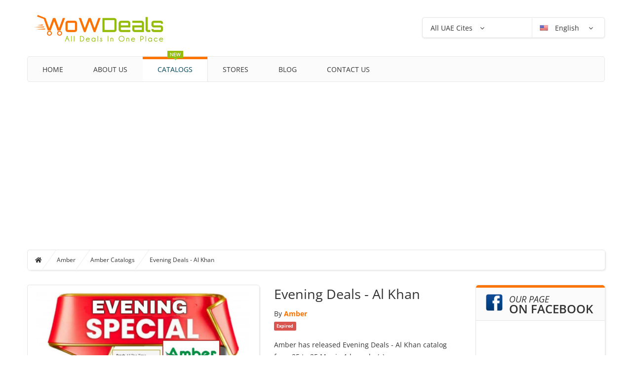

--- FILE ---
content_type: text/html; charset=UTF-8
request_url: https://www.wowdeals.me/ae/amber/catalogs/evening-deals-al-khan-2-3-4
body_size: 15055
content:
<!DOCTYPE html>
<html lang="en" dir="ltr">
<head>
    <!-- Google Analytics -->
    <!-- Google tag (gtag.js) -->
    <script async src="https://www.googletagmanager.com/gtag/js?id=G-KG8F8LFXVW" type="9800d75ad994dc6ab6e02623-text/javascript"></script>
    <script type="9800d75ad994dc6ab6e02623-text/javascript">
      window.dataLayer = window.dataLayer || [];
      function gtag(){dataLayer.push(arguments);}
      gtag('js', new Date());

      gtag('config', 'G-KG8F8LFXVW');
    </script>
    <!--/ Google Analytics -->
    <meta charset="UTF-8">
    <meta name="viewport" content="width=device-width, initial-scale=1">
    <link rel="manifest" href="https://www.wowdeals.me/manifest.json">
    <meta name="apple-itunes-app" content="app-id=1619975641">
    
    <!-- FavIcons -->
    <link rel="apple-touch-icon" sizes="180x180" href="https://www.wowdeals.me/assets/ui/images/favicon/apple-touch-icon.png">
    <link rel="icon" type="image/png" href="https://www.wowdeals.me/assets/ui/images/favicon/favicon-32x32.png" sizes="32x32">
    <link rel="icon" type="image/png" href="https://www.wowdeals.me/assets/ui/images/favicon/favicon-16x16.png" sizes="16x16">
    <link rel="manifest" href="https://www.wowdeals.me/assets/ui/images/favicon/manifest.json">
    <link rel="mask-icon" href="https://www.wowdeals.me/assets/ui/images/favicon/safari-pinned-tab.svg" color="#ff8415">
    <link rel="shortcut icon" href="https://www.wowdeals.me/assets/ui/images/favicon/favicon.ico">
    <meta name="msapplication-config" content="https://www.wowdeals.me/assets/ui/images/favicon/browserconfig.xml">
    <meta name="theme-color" content="#ff8415">
    <!--/ Favicons -->
    
    <!-- MINIFIED -->
    <title>Evening Deals - Al Khan from Amber until 25th March - Amber UAE Offers & Promotions</title><meta name="description" content="Amber has released Evening Deals - Al Khan catalog from 25 to 25 Mar in 1 branche(s)."><meta name="keywords" content="Evening Deals - Al Khan from Amber until 25th March - Amber UAE Offers & Promotions, Amber Catalogs, Amber Catalogues, Amber Discounts, sale in Amber, Amber sales, Amber special offers, Amber discount, Amber promotions, Amber deals, shopping in Amber, Amber coupons."><meta property="fb:app_id" content="1242135702547084"><meta property="article:published_time" content="2023-03-25T00:00:00+04:00"><meta property="article:expiration_time" content="2023-03-25T00:00:00+04:00"><link rel="canonical" href="https://www.wowdeals.me/ae/amber/catalogs/evening-deals-al-khan-2-3-4"><link rel="amphtml" href="https://www.wowdeals.me/amp/ae/amber/catalogs/evening-deals-al-khan-2-3-4"><link rel="alternate" hreflang="ar" href="https://www.wowdeals.me/ar/ae/amber/catalogs/evening-deals-al-khan-2-3-4"><meta property="og:description" content="Amber has released Evening Deals - Al Khan catalog from 25 to 25 Mar in 1 branche(s)."><meta property="og:title" content="Evening Deals - Al Khan from Amber until 25th March - Amber UAE Offers &amp; Promotions"><meta property="og:type" content="article"><meta property="og:locale" content="en_gb"><meta property="og:url" content="https://www.wowdeals.me/ae/amber/catalogs/evening-deals-al-khan-2-3-4"><meta property="og:image" content="https://cdn.wowdeals.me/uploads/catalogues/issues/153/45183/cover/551x752/1679760672.jpg"><meta name="twitter:card" content="summary"><meta name="twitter:title" content="Evening Deals - Al Khan from Amber until 25th March - Amber UAE Offers &amp; Promotions"><meta name="twitter:description" content="Amber has released Evening Deals - Al Khan catalog from 25 to 25 Mar in 1 branche(s)."><meta name="twitter:url" content="https://www.wowdeals.me/ae/amber/catalogs/evening-deals-al-khan-2-3-4"><meta name="twitter:site" content="@wowdealsme"><meta name="twitter:images0" content="https://cdn.wowdeals.me/uploads/catalogues/issues/153/45183/cover/551x752/1679760672.jpg"><script type="application/ld+json">{"@context":"https://schema.org","@type":"WebPage"}</script>
    
    <!-- DNS Prefetch -->
    <link rel="dns-prefetch" href="//cdn.wowdeals.me">
    <link rel="preconnect" href="//cdn.wowdeals.me" />
    <link rel='dns-prefetch' href='//platform.twitter.com'>
    <link rel='dns-prefetch' href='//syndication.twitter.com'>
    <link rel='dns-prefetch' href='//connect.facebook.net'>
    <link rel='dns-prefetch' href='//google-analytics.com'>
    <link rel='dns-prefetch' href='//googletagmanager.com'>
    <link rel="dns-prefetch" href="//stats.g.doubleclick.net" />
    <link rel="preconnect" href="//stats.g.doubleclick.net" />
    <link rel='dns-prefetch' href='//apis.google.com'>
    <link rel='dns-prefetch' href='//ajax.googleapis.com'>
    <link rel="preconnect" href="//ajax.googleapis.com" />
    <link rel="dns-prefetch" href="//fonts.gstatic.com" />
    <link rel="preconnect" href="//fonts.gstatic.com" crossorigin="" />
    <link rel='dns-prefetch' href='//googleusercontent.com'>
    <link rel='dns-prefetch' href='//s.ytimg.com'>
    <link rel="dns-prefetch" href="//fonts.googleapis.com" />
    <link rel="preconnect" href="//fonts.googleapis.com" />
    <meta http-equiv="x-dns-prefetch-control" content="on" />
    <!-- / DNS Prefetch -->
    
    <meta property="fb:pages" content="1062538243828962" />
    
    <link rel="preload" as="style" href="https://www.wowdeals.me/build/assets/all-5bdc05ef.css" /><link rel="stylesheet" href="https://www.wowdeals.me/build/assets/all-5bdc05ef.css" />    <style type="text/css">@font-face {font-family:Open Sans;font-style:italic;font-weight:300;src:url(/cf-fonts/s/open-sans/5.0.20/cyrillic/300/italic.woff2);unicode-range:U+0301,U+0400-045F,U+0490-0491,U+04B0-04B1,U+2116;font-display:swap;}@font-face {font-family:Open Sans;font-style:italic;font-weight:300;src:url(/cf-fonts/s/open-sans/5.0.20/hebrew/300/italic.woff2);unicode-range:U+0590-05FF,U+200C-2010,U+20AA,U+25CC,U+FB1D-FB4F;font-display:swap;}@font-face {font-family:Open Sans;font-style:italic;font-weight:300;src:url(/cf-fonts/s/open-sans/5.0.20/greek/300/italic.woff2);unicode-range:U+0370-03FF;font-display:swap;}@font-face {font-family:Open Sans;font-style:italic;font-weight:300;src:url(/cf-fonts/s/open-sans/5.0.20/latin-ext/300/italic.woff2);unicode-range:U+0100-02AF,U+0304,U+0308,U+0329,U+1E00-1E9F,U+1EF2-1EFF,U+2020,U+20A0-20AB,U+20AD-20CF,U+2113,U+2C60-2C7F,U+A720-A7FF;font-display:swap;}@font-face {font-family:Open Sans;font-style:italic;font-weight:300;src:url(/cf-fonts/s/open-sans/5.0.20/greek-ext/300/italic.woff2);unicode-range:U+1F00-1FFF;font-display:swap;}@font-face {font-family:Open Sans;font-style:italic;font-weight:300;src:url(/cf-fonts/s/open-sans/5.0.20/latin/300/italic.woff2);unicode-range:U+0000-00FF,U+0131,U+0152-0153,U+02BB-02BC,U+02C6,U+02DA,U+02DC,U+0304,U+0308,U+0329,U+2000-206F,U+2074,U+20AC,U+2122,U+2191,U+2193,U+2212,U+2215,U+FEFF,U+FFFD;font-display:swap;}@font-face {font-family:Open Sans;font-style:italic;font-weight:300;src:url(/cf-fonts/s/open-sans/5.0.20/vietnamese/300/italic.woff2);unicode-range:U+0102-0103,U+0110-0111,U+0128-0129,U+0168-0169,U+01A0-01A1,U+01AF-01B0,U+0300-0301,U+0303-0304,U+0308-0309,U+0323,U+0329,U+1EA0-1EF9,U+20AB;font-display:swap;}@font-face {font-family:Open Sans;font-style:italic;font-weight:300;src:url(/cf-fonts/s/open-sans/5.0.20/cyrillic-ext/300/italic.woff2);unicode-range:U+0460-052F,U+1C80-1C88,U+20B4,U+2DE0-2DFF,U+A640-A69F,U+FE2E-FE2F;font-display:swap;}@font-face {font-family:Open Sans;font-style:italic;font-weight:400;src:url(/cf-fonts/s/open-sans/5.0.20/cyrillic/400/italic.woff2);unicode-range:U+0301,U+0400-045F,U+0490-0491,U+04B0-04B1,U+2116;font-display:swap;}@font-face {font-family:Open Sans;font-style:italic;font-weight:400;src:url(/cf-fonts/s/open-sans/5.0.20/hebrew/400/italic.woff2);unicode-range:U+0590-05FF,U+200C-2010,U+20AA,U+25CC,U+FB1D-FB4F;font-display:swap;}@font-face {font-family:Open Sans;font-style:italic;font-weight:400;src:url(/cf-fonts/s/open-sans/5.0.20/latin-ext/400/italic.woff2);unicode-range:U+0100-02AF,U+0304,U+0308,U+0329,U+1E00-1E9F,U+1EF2-1EFF,U+2020,U+20A0-20AB,U+20AD-20CF,U+2113,U+2C60-2C7F,U+A720-A7FF;font-display:swap;}@font-face {font-family:Open Sans;font-style:italic;font-weight:400;src:url(/cf-fonts/s/open-sans/5.0.20/latin/400/italic.woff2);unicode-range:U+0000-00FF,U+0131,U+0152-0153,U+02BB-02BC,U+02C6,U+02DA,U+02DC,U+0304,U+0308,U+0329,U+2000-206F,U+2074,U+20AC,U+2122,U+2191,U+2193,U+2212,U+2215,U+FEFF,U+FFFD;font-display:swap;}@font-face {font-family:Open Sans;font-style:italic;font-weight:400;src:url(/cf-fonts/s/open-sans/5.0.20/cyrillic-ext/400/italic.woff2);unicode-range:U+0460-052F,U+1C80-1C88,U+20B4,U+2DE0-2DFF,U+A640-A69F,U+FE2E-FE2F;font-display:swap;}@font-face {font-family:Open Sans;font-style:italic;font-weight:400;src:url(/cf-fonts/s/open-sans/5.0.20/greek/400/italic.woff2);unicode-range:U+0370-03FF;font-display:swap;}@font-face {font-family:Open Sans;font-style:italic;font-weight:400;src:url(/cf-fonts/s/open-sans/5.0.20/vietnamese/400/italic.woff2);unicode-range:U+0102-0103,U+0110-0111,U+0128-0129,U+0168-0169,U+01A0-01A1,U+01AF-01B0,U+0300-0301,U+0303-0304,U+0308-0309,U+0323,U+0329,U+1EA0-1EF9,U+20AB;font-display:swap;}@font-face {font-family:Open Sans;font-style:italic;font-weight:400;src:url(/cf-fonts/s/open-sans/5.0.20/greek-ext/400/italic.woff2);unicode-range:U+1F00-1FFF;font-display:swap;}@font-face {font-family:Open Sans;font-style:italic;font-weight:600;src:url(/cf-fonts/s/open-sans/5.0.20/greek-ext/600/italic.woff2);unicode-range:U+1F00-1FFF;font-display:swap;}@font-face {font-family:Open Sans;font-style:italic;font-weight:600;src:url(/cf-fonts/s/open-sans/5.0.20/cyrillic-ext/600/italic.woff2);unicode-range:U+0460-052F,U+1C80-1C88,U+20B4,U+2DE0-2DFF,U+A640-A69F,U+FE2E-FE2F;font-display:swap;}@font-face {font-family:Open Sans;font-style:italic;font-weight:600;src:url(/cf-fonts/s/open-sans/5.0.20/greek/600/italic.woff2);unicode-range:U+0370-03FF;font-display:swap;}@font-face {font-family:Open Sans;font-style:italic;font-weight:600;src:url(/cf-fonts/s/open-sans/5.0.20/latin-ext/600/italic.woff2);unicode-range:U+0100-02AF,U+0304,U+0308,U+0329,U+1E00-1E9F,U+1EF2-1EFF,U+2020,U+20A0-20AB,U+20AD-20CF,U+2113,U+2C60-2C7F,U+A720-A7FF;font-display:swap;}@font-face {font-family:Open Sans;font-style:italic;font-weight:600;src:url(/cf-fonts/s/open-sans/5.0.20/vietnamese/600/italic.woff2);unicode-range:U+0102-0103,U+0110-0111,U+0128-0129,U+0168-0169,U+01A0-01A1,U+01AF-01B0,U+0300-0301,U+0303-0304,U+0308-0309,U+0323,U+0329,U+1EA0-1EF9,U+20AB;font-display:swap;}@font-face {font-family:Open Sans;font-style:italic;font-weight:600;src:url(/cf-fonts/s/open-sans/5.0.20/cyrillic/600/italic.woff2);unicode-range:U+0301,U+0400-045F,U+0490-0491,U+04B0-04B1,U+2116;font-display:swap;}@font-face {font-family:Open Sans;font-style:italic;font-weight:600;src:url(/cf-fonts/s/open-sans/5.0.20/hebrew/600/italic.woff2);unicode-range:U+0590-05FF,U+200C-2010,U+20AA,U+25CC,U+FB1D-FB4F;font-display:swap;}@font-face {font-family:Open Sans;font-style:italic;font-weight:600;src:url(/cf-fonts/s/open-sans/5.0.20/latin/600/italic.woff2);unicode-range:U+0000-00FF,U+0131,U+0152-0153,U+02BB-02BC,U+02C6,U+02DA,U+02DC,U+0304,U+0308,U+0329,U+2000-206F,U+2074,U+20AC,U+2122,U+2191,U+2193,U+2212,U+2215,U+FEFF,U+FFFD;font-display:swap;}@font-face {font-family:Open Sans;font-style:italic;font-weight:700;src:url(/cf-fonts/s/open-sans/5.0.20/greek/700/italic.woff2);unicode-range:U+0370-03FF;font-display:swap;}@font-face {font-family:Open Sans;font-style:italic;font-weight:700;src:url(/cf-fonts/s/open-sans/5.0.20/cyrillic-ext/700/italic.woff2);unicode-range:U+0460-052F,U+1C80-1C88,U+20B4,U+2DE0-2DFF,U+A640-A69F,U+FE2E-FE2F;font-display:swap;}@font-face {font-family:Open Sans;font-style:italic;font-weight:700;src:url(/cf-fonts/s/open-sans/5.0.20/latin-ext/700/italic.woff2);unicode-range:U+0100-02AF,U+0304,U+0308,U+0329,U+1E00-1E9F,U+1EF2-1EFF,U+2020,U+20A0-20AB,U+20AD-20CF,U+2113,U+2C60-2C7F,U+A720-A7FF;font-display:swap;}@font-face {font-family:Open Sans;font-style:italic;font-weight:700;src:url(/cf-fonts/s/open-sans/5.0.20/hebrew/700/italic.woff2);unicode-range:U+0590-05FF,U+200C-2010,U+20AA,U+25CC,U+FB1D-FB4F;font-display:swap;}@font-face {font-family:Open Sans;font-style:italic;font-weight:700;src:url(/cf-fonts/s/open-sans/5.0.20/cyrillic/700/italic.woff2);unicode-range:U+0301,U+0400-045F,U+0490-0491,U+04B0-04B1,U+2116;font-display:swap;}@font-face {font-family:Open Sans;font-style:italic;font-weight:700;src:url(/cf-fonts/s/open-sans/5.0.20/vietnamese/700/italic.woff2);unicode-range:U+0102-0103,U+0110-0111,U+0128-0129,U+0168-0169,U+01A0-01A1,U+01AF-01B0,U+0300-0301,U+0303-0304,U+0308-0309,U+0323,U+0329,U+1EA0-1EF9,U+20AB;font-display:swap;}@font-face {font-family:Open Sans;font-style:italic;font-weight:700;src:url(/cf-fonts/s/open-sans/5.0.20/latin/700/italic.woff2);unicode-range:U+0000-00FF,U+0131,U+0152-0153,U+02BB-02BC,U+02C6,U+02DA,U+02DC,U+0304,U+0308,U+0329,U+2000-206F,U+2074,U+20AC,U+2122,U+2191,U+2193,U+2212,U+2215,U+FEFF,U+FFFD;font-display:swap;}@font-face {font-family:Open Sans;font-style:italic;font-weight:700;src:url(/cf-fonts/s/open-sans/5.0.20/greek-ext/700/italic.woff2);unicode-range:U+1F00-1FFF;font-display:swap;}@font-face {font-family:Open Sans;font-style:italic;font-weight:800;src:url(/cf-fonts/s/open-sans/5.0.20/cyrillic-ext/800/italic.woff2);unicode-range:U+0460-052F,U+1C80-1C88,U+20B4,U+2DE0-2DFF,U+A640-A69F,U+FE2E-FE2F;font-display:swap;}@font-face {font-family:Open Sans;font-style:italic;font-weight:800;src:url(/cf-fonts/s/open-sans/5.0.20/greek/800/italic.woff2);unicode-range:U+0370-03FF;font-display:swap;}@font-face {font-family:Open Sans;font-style:italic;font-weight:800;src:url(/cf-fonts/s/open-sans/5.0.20/latin/800/italic.woff2);unicode-range:U+0000-00FF,U+0131,U+0152-0153,U+02BB-02BC,U+02C6,U+02DA,U+02DC,U+0304,U+0308,U+0329,U+2000-206F,U+2074,U+20AC,U+2122,U+2191,U+2193,U+2212,U+2215,U+FEFF,U+FFFD;font-display:swap;}@font-face {font-family:Open Sans;font-style:italic;font-weight:800;src:url(/cf-fonts/s/open-sans/5.0.20/latin-ext/800/italic.woff2);unicode-range:U+0100-02AF,U+0304,U+0308,U+0329,U+1E00-1E9F,U+1EF2-1EFF,U+2020,U+20A0-20AB,U+20AD-20CF,U+2113,U+2C60-2C7F,U+A720-A7FF;font-display:swap;}@font-face {font-family:Open Sans;font-style:italic;font-weight:800;src:url(/cf-fonts/s/open-sans/5.0.20/cyrillic/800/italic.woff2);unicode-range:U+0301,U+0400-045F,U+0490-0491,U+04B0-04B1,U+2116;font-display:swap;}@font-face {font-family:Open Sans;font-style:italic;font-weight:800;src:url(/cf-fonts/s/open-sans/5.0.20/hebrew/800/italic.woff2);unicode-range:U+0590-05FF,U+200C-2010,U+20AA,U+25CC,U+FB1D-FB4F;font-display:swap;}@font-face {font-family:Open Sans;font-style:italic;font-weight:800;src:url(/cf-fonts/s/open-sans/5.0.20/greek-ext/800/italic.woff2);unicode-range:U+1F00-1FFF;font-display:swap;}@font-face {font-family:Open Sans;font-style:italic;font-weight:800;src:url(/cf-fonts/s/open-sans/5.0.20/vietnamese/800/italic.woff2);unicode-range:U+0102-0103,U+0110-0111,U+0128-0129,U+0168-0169,U+01A0-01A1,U+01AF-01B0,U+0300-0301,U+0303-0304,U+0308-0309,U+0323,U+0329,U+1EA0-1EF9,U+20AB;font-display:swap;}@font-face {font-family:Open Sans;font-style:normal;font-weight:400;src:url(/cf-fonts/s/open-sans/5.0.20/vietnamese/400/normal.woff2);unicode-range:U+0102-0103,U+0110-0111,U+0128-0129,U+0168-0169,U+01A0-01A1,U+01AF-01B0,U+0300-0301,U+0303-0304,U+0308-0309,U+0323,U+0329,U+1EA0-1EF9,U+20AB;font-display:swap;}@font-face {font-family:Open Sans;font-style:normal;font-weight:400;src:url(/cf-fonts/s/open-sans/5.0.20/latin-ext/400/normal.woff2);unicode-range:U+0100-02AF,U+0304,U+0308,U+0329,U+1E00-1E9F,U+1EF2-1EFF,U+2020,U+20A0-20AB,U+20AD-20CF,U+2113,U+2C60-2C7F,U+A720-A7FF;font-display:swap;}@font-face {font-family:Open Sans;font-style:normal;font-weight:400;src:url(/cf-fonts/s/open-sans/5.0.20/cyrillic-ext/400/normal.woff2);unicode-range:U+0460-052F,U+1C80-1C88,U+20B4,U+2DE0-2DFF,U+A640-A69F,U+FE2E-FE2F;font-display:swap;}@font-face {font-family:Open Sans;font-style:normal;font-weight:400;src:url(/cf-fonts/s/open-sans/5.0.20/greek/400/normal.woff2);unicode-range:U+0370-03FF;font-display:swap;}@font-face {font-family:Open Sans;font-style:normal;font-weight:400;src:url(/cf-fonts/s/open-sans/5.0.20/latin/400/normal.woff2);unicode-range:U+0000-00FF,U+0131,U+0152-0153,U+02BB-02BC,U+02C6,U+02DA,U+02DC,U+0304,U+0308,U+0329,U+2000-206F,U+2074,U+20AC,U+2122,U+2191,U+2193,U+2212,U+2215,U+FEFF,U+FFFD;font-display:swap;}@font-face {font-family:Open Sans;font-style:normal;font-weight:400;src:url(/cf-fonts/s/open-sans/5.0.20/cyrillic/400/normal.woff2);unicode-range:U+0301,U+0400-045F,U+0490-0491,U+04B0-04B1,U+2116;font-display:swap;}@font-face {font-family:Open Sans;font-style:normal;font-weight:400;src:url(/cf-fonts/s/open-sans/5.0.20/hebrew/400/normal.woff2);unicode-range:U+0590-05FF,U+200C-2010,U+20AA,U+25CC,U+FB1D-FB4F;font-display:swap;}@font-face {font-family:Open Sans;font-style:normal;font-weight:400;src:url(/cf-fonts/s/open-sans/5.0.20/greek-ext/400/normal.woff2);unicode-range:U+1F00-1FFF;font-display:swap;}@font-face {font-family:Open Sans;font-style:normal;font-weight:300;src:url(/cf-fonts/s/open-sans/5.0.20/latin/300/normal.woff2);unicode-range:U+0000-00FF,U+0131,U+0152-0153,U+02BB-02BC,U+02C6,U+02DA,U+02DC,U+0304,U+0308,U+0329,U+2000-206F,U+2074,U+20AC,U+2122,U+2191,U+2193,U+2212,U+2215,U+FEFF,U+FFFD;font-display:swap;}@font-face {font-family:Open Sans;font-style:normal;font-weight:300;src:url(/cf-fonts/s/open-sans/5.0.20/hebrew/300/normal.woff2);unicode-range:U+0590-05FF,U+200C-2010,U+20AA,U+25CC,U+FB1D-FB4F;font-display:swap;}@font-face {font-family:Open Sans;font-style:normal;font-weight:300;src:url(/cf-fonts/s/open-sans/5.0.20/greek-ext/300/normal.woff2);unicode-range:U+1F00-1FFF;font-display:swap;}@font-face {font-family:Open Sans;font-style:normal;font-weight:300;src:url(/cf-fonts/s/open-sans/5.0.20/cyrillic/300/normal.woff2);unicode-range:U+0301,U+0400-045F,U+0490-0491,U+04B0-04B1,U+2116;font-display:swap;}@font-face {font-family:Open Sans;font-style:normal;font-weight:300;src:url(/cf-fonts/s/open-sans/5.0.20/cyrillic-ext/300/normal.woff2);unicode-range:U+0460-052F,U+1C80-1C88,U+20B4,U+2DE0-2DFF,U+A640-A69F,U+FE2E-FE2F;font-display:swap;}@font-face {font-family:Open Sans;font-style:normal;font-weight:300;src:url(/cf-fonts/s/open-sans/5.0.20/greek/300/normal.woff2);unicode-range:U+0370-03FF;font-display:swap;}@font-face {font-family:Open Sans;font-style:normal;font-weight:300;src:url(/cf-fonts/s/open-sans/5.0.20/latin-ext/300/normal.woff2);unicode-range:U+0100-02AF,U+0304,U+0308,U+0329,U+1E00-1E9F,U+1EF2-1EFF,U+2020,U+20A0-20AB,U+20AD-20CF,U+2113,U+2C60-2C7F,U+A720-A7FF;font-display:swap;}@font-face {font-family:Open Sans;font-style:normal;font-weight:300;src:url(/cf-fonts/s/open-sans/5.0.20/vietnamese/300/normal.woff2);unicode-range:U+0102-0103,U+0110-0111,U+0128-0129,U+0168-0169,U+01A0-01A1,U+01AF-01B0,U+0300-0301,U+0303-0304,U+0308-0309,U+0323,U+0329,U+1EA0-1EF9,U+20AB;font-display:swap;}@font-face {font-family:Open Sans;font-style:normal;font-weight:600;src:url(/cf-fonts/s/open-sans/5.0.20/hebrew/600/normal.woff2);unicode-range:U+0590-05FF,U+200C-2010,U+20AA,U+25CC,U+FB1D-FB4F;font-display:swap;}@font-face {font-family:Open Sans;font-style:normal;font-weight:600;src:url(/cf-fonts/s/open-sans/5.0.20/latin-ext/600/normal.woff2);unicode-range:U+0100-02AF,U+0304,U+0308,U+0329,U+1E00-1E9F,U+1EF2-1EFF,U+2020,U+20A0-20AB,U+20AD-20CF,U+2113,U+2C60-2C7F,U+A720-A7FF;font-display:swap;}@font-face {font-family:Open Sans;font-style:normal;font-weight:600;src:url(/cf-fonts/s/open-sans/5.0.20/latin/600/normal.woff2);unicode-range:U+0000-00FF,U+0131,U+0152-0153,U+02BB-02BC,U+02C6,U+02DA,U+02DC,U+0304,U+0308,U+0329,U+2000-206F,U+2074,U+20AC,U+2122,U+2191,U+2193,U+2212,U+2215,U+FEFF,U+FFFD;font-display:swap;}@font-face {font-family:Open Sans;font-style:normal;font-weight:600;src:url(/cf-fonts/s/open-sans/5.0.20/cyrillic/600/normal.woff2);unicode-range:U+0301,U+0400-045F,U+0490-0491,U+04B0-04B1,U+2116;font-display:swap;}@font-face {font-family:Open Sans;font-style:normal;font-weight:600;src:url(/cf-fonts/s/open-sans/5.0.20/cyrillic-ext/600/normal.woff2);unicode-range:U+0460-052F,U+1C80-1C88,U+20B4,U+2DE0-2DFF,U+A640-A69F,U+FE2E-FE2F;font-display:swap;}@font-face {font-family:Open Sans;font-style:normal;font-weight:600;src:url(/cf-fonts/s/open-sans/5.0.20/vietnamese/600/normal.woff2);unicode-range:U+0102-0103,U+0110-0111,U+0128-0129,U+0168-0169,U+01A0-01A1,U+01AF-01B0,U+0300-0301,U+0303-0304,U+0308-0309,U+0323,U+0329,U+1EA0-1EF9,U+20AB;font-display:swap;}@font-face {font-family:Open Sans;font-style:normal;font-weight:600;src:url(/cf-fonts/s/open-sans/5.0.20/greek/600/normal.woff2);unicode-range:U+0370-03FF;font-display:swap;}@font-face {font-family:Open Sans;font-style:normal;font-weight:600;src:url(/cf-fonts/s/open-sans/5.0.20/greek-ext/600/normal.woff2);unicode-range:U+1F00-1FFF;font-display:swap;}@font-face {font-family:Open Sans;font-style:normal;font-weight:700;src:url(/cf-fonts/s/open-sans/5.0.20/cyrillic/700/normal.woff2);unicode-range:U+0301,U+0400-045F,U+0490-0491,U+04B0-04B1,U+2116;font-display:swap;}@font-face {font-family:Open Sans;font-style:normal;font-weight:700;src:url(/cf-fonts/s/open-sans/5.0.20/greek-ext/700/normal.woff2);unicode-range:U+1F00-1FFF;font-display:swap;}@font-face {font-family:Open Sans;font-style:normal;font-weight:700;src:url(/cf-fonts/s/open-sans/5.0.20/hebrew/700/normal.woff2);unicode-range:U+0590-05FF,U+200C-2010,U+20AA,U+25CC,U+FB1D-FB4F;font-display:swap;}@font-face {font-family:Open Sans;font-style:normal;font-weight:700;src:url(/cf-fonts/s/open-sans/5.0.20/vietnamese/700/normal.woff2);unicode-range:U+0102-0103,U+0110-0111,U+0128-0129,U+0168-0169,U+01A0-01A1,U+01AF-01B0,U+0300-0301,U+0303-0304,U+0308-0309,U+0323,U+0329,U+1EA0-1EF9,U+20AB;font-display:swap;}@font-face {font-family:Open Sans;font-style:normal;font-weight:700;src:url(/cf-fonts/s/open-sans/5.0.20/cyrillic-ext/700/normal.woff2);unicode-range:U+0460-052F,U+1C80-1C88,U+20B4,U+2DE0-2DFF,U+A640-A69F,U+FE2E-FE2F;font-display:swap;}@font-face {font-family:Open Sans;font-style:normal;font-weight:700;src:url(/cf-fonts/s/open-sans/5.0.20/latin-ext/700/normal.woff2);unicode-range:U+0100-02AF,U+0304,U+0308,U+0329,U+1E00-1E9F,U+1EF2-1EFF,U+2020,U+20A0-20AB,U+20AD-20CF,U+2113,U+2C60-2C7F,U+A720-A7FF;font-display:swap;}@font-face {font-family:Open Sans;font-style:normal;font-weight:700;src:url(/cf-fonts/s/open-sans/5.0.20/greek/700/normal.woff2);unicode-range:U+0370-03FF;font-display:swap;}@font-face {font-family:Open Sans;font-style:normal;font-weight:700;src:url(/cf-fonts/s/open-sans/5.0.20/latin/700/normal.woff2);unicode-range:U+0000-00FF,U+0131,U+0152-0153,U+02BB-02BC,U+02C6,U+02DA,U+02DC,U+0304,U+0308,U+0329,U+2000-206F,U+2074,U+20AC,U+2122,U+2191,U+2193,U+2212,U+2215,U+FEFF,U+FFFD;font-display:swap;}@font-face {font-family:Open Sans;font-style:normal;font-weight:800;src:url(/cf-fonts/s/open-sans/5.0.20/cyrillic/800/normal.woff2);unicode-range:U+0301,U+0400-045F,U+0490-0491,U+04B0-04B1,U+2116;font-display:swap;}@font-face {font-family:Open Sans;font-style:normal;font-weight:800;src:url(/cf-fonts/s/open-sans/5.0.20/latin/800/normal.woff2);unicode-range:U+0000-00FF,U+0131,U+0152-0153,U+02BB-02BC,U+02C6,U+02DA,U+02DC,U+0304,U+0308,U+0329,U+2000-206F,U+2074,U+20AC,U+2122,U+2191,U+2193,U+2212,U+2215,U+FEFF,U+FFFD;font-display:swap;}@font-face {font-family:Open Sans;font-style:normal;font-weight:800;src:url(/cf-fonts/s/open-sans/5.0.20/cyrillic-ext/800/normal.woff2);unicode-range:U+0460-052F,U+1C80-1C88,U+20B4,U+2DE0-2DFF,U+A640-A69F,U+FE2E-FE2F;font-display:swap;}@font-face {font-family:Open Sans;font-style:normal;font-weight:800;src:url(/cf-fonts/s/open-sans/5.0.20/latin-ext/800/normal.woff2);unicode-range:U+0100-02AF,U+0304,U+0308,U+0329,U+1E00-1E9F,U+1EF2-1EFF,U+2020,U+20A0-20AB,U+20AD-20CF,U+2113,U+2C60-2C7F,U+A720-A7FF;font-display:swap;}@font-face {font-family:Open Sans;font-style:normal;font-weight:800;src:url(/cf-fonts/s/open-sans/5.0.20/vietnamese/800/normal.woff2);unicode-range:U+0102-0103,U+0110-0111,U+0128-0129,U+0168-0169,U+01A0-01A1,U+01AF-01B0,U+0300-0301,U+0303-0304,U+0308-0309,U+0323,U+0329,U+1EA0-1EF9,U+20AB;font-display:swap;}@font-face {font-family:Open Sans;font-style:normal;font-weight:800;src:url(/cf-fonts/s/open-sans/5.0.20/hebrew/800/normal.woff2);unicode-range:U+0590-05FF,U+200C-2010,U+20AA,U+25CC,U+FB1D-FB4F;font-display:swap;}@font-face {font-family:Open Sans;font-style:normal;font-weight:800;src:url(/cf-fonts/s/open-sans/5.0.20/greek/800/normal.woff2);unicode-range:U+0370-03FF;font-display:swap;}@font-face {font-family:Open Sans;font-style:normal;font-weight:800;src:url(/cf-fonts/s/open-sans/5.0.20/greek-ext/800/normal.woff2);unicode-range:U+1F00-1FFF;font-display:swap;}</style>

    <link rel="alternate" hreflang="en" type="application/atom+xml" href="https://www.wowdeals.me/feedCatalogs" title="Feed: Catalogs">
    <link rel="alternate" hreflang="en" type="application/atom+xml" href="https://www.wowdeals.me/feedCompanies" title="Feed: Stores">
    

<link rel="alternate" hreflang="en" type="application/atom+xml" href="https://www.wowdeals.me/ae/dubai/feedCatalogs" title="Feed: Dubai Catalogs">
<link rel="alternate" hreflang="en" type="application/atom+xml" href="https://www.wowdeals.me/ae/abu-dhabi/feedCatalogs" title="Feed: Abu Dhabi Catalogs">
<link rel="alternate" hreflang="en" type="application/atom+xml" href="https://www.wowdeals.me/ae/sharjah/feedCatalogs" title="Feed: Sharjah Catalogs">
<link rel="alternate" hreflang="en" type="application/atom+xml" href="https://www.wowdeals.me/ae/ajman/feedCatalogs" title="Feed: Ajman Catalogs">
<link rel="alternate" hreflang="en" type="application/atom+xml" href="https://www.wowdeals.me/ae/fujairah/feedCatalogs" title="Feed: Fujairah Catalogs">
<link rel="alternate" hreflang="en" type="application/atom+xml" href="https://www.wowdeals.me/ae/ras-al-khaimah/feedCatalogs" title="Feed: Ras Al Khaimah Catalogs">
<link rel="alternate" hreflang="en" type="application/atom+xml" href="https://www.wowdeals.me/ae/umm-al-quwain/feedCatalogs" title="Feed: Umm Al Quwain Catalogs">
<link rel="alternate" hreflang="en" type="application/atom+xml" href="https://www.wowdeals.me/ae/al-ain/feedCatalogs" title="Feed: Al Ain Catalogs">

    
    <!-- Google Adsense -->
    <script async src="//pagead2.googlesyndication.com/pagead/js/adsbygoogle.js?client=ca-pub-5591697410327717" type="9800d75ad994dc6ab6e02623-text/javascript"></script>
    <script type="9800d75ad994dc6ab6e02623-text/javascript">
      (adsbygoogle = window.adsbygoogle || []).push({
        google_ad_client: "ca-pub-5591697410327717",
        enable_page_level_ads: true
      });
    </script>
    <!--/ Google Adsense -->

        <script type="application/ld+json">
    {
        "@context": "https://schema.org",
        "@type": "NewsArticle", 
        "mainEntityOfPage": {
            "@type": "Webpage",
            "@id" : "https://www.wowdeals.me/ae/amber/catalogs/evening-deals-al-khan-2-3-4"
        },
        "headline": "Evening Deals - Al Khan from Amber UAE until 25th March",
        "image": { 
            "@type": "ImageObject", 
            "url": "https://cdn.wowdeals.me/uploads/catalogues/issues/153/45183/cover/551x752/1679760672.jpg",
            "height": 551, 
            "width": 752 
        },
        "author": {
            "@type": "Person", 
            "name": "Amir Amin", 
            "url": "https://www.wowdeals.me/author/admin"
        },
        "datePublished": "Sat, 25 Mar 2023 22:10:35 +0400", 
        "dateModified": "Sat, 25 Mar 2023 22:10:35 +0400", 
        "publisher": { 
            "@type": "Organization", 
            "name": "WoWDeals", 
            "logo": { 
                "@type": "ImageObject", 
                "url": "https://www.wowdeals.me/assets/ui/images/WoWDeals_Logo_Social.jpg", 
                "width": 500, 
                "height": 500 
            }
        },
        "description": "&lt;p&gt;Amber, the renowned retail giant, is thrilled to announce the launch of its highly-anticipated &#039;Evening Deals - Al Khan&#039; catalog, available from March 25th to March 25th at 1 of their branches across United Arab Emirates. This limited-time offer is your chance to enjoy unbeatable discounts on a wide range of essential products.&lt;/p&gt;&lt;p&gt;Amber&#039;s catalog offers a wide range of items, including Chicken, ensuring you find everything you need.&lt;/p&gt;&lt;p&gt;Prepare for a shopping experience that meets all your household requirements, from everyday grocery essentials to delightful indulgences. Amber&#039;s &#039;Evening Deals - Al Khan&#039; catalog promises to be the ultimate destination for savvy shoppers looking for savings and top-quality products. Don&#039;t miss out on this opportunity! Mark your calendars and head to the nearest Amber branch in Sharjah,  to grab these exclusive offers before March 25th. Elevate your shopping experience at Amber today and shop now!&lt;/p&gt;"
    }
    </script>
    

    <script type="application/ld+json">
            {
              "@context": "http://schema.org",
              "@type": "Blog",
              "url": "https://www.wowdeals.me/blog"
            }
    </script>
    <script type="application/ld+json">
            {
              "@context": "http://schema.org",
              "@type": "Organization",
              "name": "WoWDeals",
              "url": "https://www.wowdeals.me/",
              "sameAs": [
                                    "https://www.facebook.com/wowdealsme/",
                                    "https://twitter.com/wowdealsme",
                                    "https://www.instagram.com/wowdeals.me/"
                              ]
            }
    </script>
    
</head>
<body class="option3">
    <!-- header -->
    <header id="header">
        <div class="container">
            <!-- main header -->
            <div class="row">
                <div class="main-header">
                    <div class="row">
                        <div class="col-sm-12 col-md-4 col-lg-4">
                            <div class="logo">
                                <a href="https://www.wowdeals.me/ae">
                                    <img src="/assets/ui/images/WoWDeals_Logo.jpg" alt="WoWDeals: All Deals in One Place">
                                </a>
                            </div>
                        </div>
                        <div class="col-sm-7 col-md-3 col-lg-4 header-margin-top">
                            <div class="advanced-search box-radius" style="display: none;">
                                <form class="form-inline">
                                    <div class="form-group search-category">
                                        <select id="category-select" class="search-category-select">
                                            <option value="2">Catalogs</option>
                                            <option value="3">Companies</option>
                                        </select>
                                    </div>
                                    <div class="form-group search-input">
                                        <input type="text" placeholder="What are you looking for?">
                                    </div>
                                    <button type="submit" class="btn-search"><i class="fas fa-search"></i></button>
                                </form>
                            </div>
                        </div>
                        <div class="col-sm-5 col-md-5 col-lg-4 header-margin-top">
                            <div class="wrap-block-cl">
                                <div class="inner-cl box-radius">
                                    <div class="dropdown city">
                                        <a data-toggle="dropdown" role="button">All UAE Cites</a>
                                        <ul class="dropdown-menu">
                                                                                            <li><a href="https://www.wowdeals.me/ae/all/go">All UAE Cites</a></li>
                                                                                            <li><a href="https://www.wowdeals.me/ae/dubai/go">Dubai</a></li>
                                                                                            <li><a href="https://www.wowdeals.me/ae/abu-dhabi/go">Abu Dhabi</a></li>
                                                                                            <li><a href="https://www.wowdeals.me/ae/sharjah/go">Sharjah</a></li>
                                                                                            <li><a href="https://www.wowdeals.me/ae/ajman/go">Ajman</a></li>
                                                                                            <li><a href="https://www.wowdeals.me/ae/fujairah/go">Fujairah</a></li>
                                                                                            <li><a href="https://www.wowdeals.me/ae/ras-al-khaimah/go">Ras Al Khaimah</a></li>
                                                                                            <li><a href="https://www.wowdeals.me/ae/umm-al-quwain/go">Umm Al Quwain</a></li>
                                                                                            <li><a href="https://www.wowdeals.me/ae/al-ain/go">Al Ain</a></li>
                                                                                        <li class="change-country"><a href="https://www.wowdeals.me/landing">Change Country</a></li>
                                        </ul>
                                    </div>
                                    <div class="dropdown language">
                                        <a data-toggle="dropdown" role="button">
                                            <img src="/assets/ui/images/flags/ae_en.png" alt="English"> English
                                        </a>
                                        <ul class="dropdown-menu">
                                                                                            <li>
                                                    <a hreflang="en" href="https://www.wowdeals.me/ae/amber/catalogs/evening-deals-al-khan-2-3-4">
                                                        <img src="/assets/ui/images/flags/ae_en.png" alt="English">English
                                                    </a>
                                                </li>
                                                                                            <li>
                                                    <a hreflang="ar" href="https://www.wowdeals.me/ar/ae/amber/catalogs/evening-deals-al-khan-2-3-4">
                                                        <img src="/assets/ui/images/flags/ae_ar.png" alt="العربية">العربية
                                                    </a>
                                                </li>
                                                                                    </ul>
                                    </div>
                                </div>
                            </div>
                        </div>
                    </div>
                </div>
            </div>
            <!-- ./main header -->
        </div>
        <div class="container">
            <div class="row">
                <!-- main menu-->
                <div class="main-menu">
                    <div class="container">
                        <div class="row">
                            <nav class="navbar" id="main-menu">
                                <div class="container-fluid">
                                    <div class="navbar-header">
                                        <button type="button" class="navbar-toggle collapsed" data-toggle="collapse" data-target="#navbar" aria-expanded="false" aria-controls="navbar">
                                            <i class="fas fa-bars"></i>
                                        </button>
                                        
                                    </div>
                                    <div id="navbar" class="navbar-collapse collapse">
                                        <ul class="nav navbar-nav" itemscope itemtype="http://schema.org/SiteNavigationElement">
                                            <li itemprop="name" >
                                                <a itemprop="url" href="https://www.wowdeals.me/ae">
                                                    Home
                                                </a>
                                            </li>
                                            <li itemprop="name" >
                                                <a itemprop="url" href="https://www.wowdeals.me/about-us">
                                                    About Us
                                                </a>
                                            </li>
                                            <li itemprop="name" class='active'>
                                                <a itemprop="url" href="https://www.wowdeals.me/ae/catalogs">
                                                   <img src="/demo/icon_new.png" alt="Catalogs"> Catalogs
                                                </a>
                                            </li>
                                            <li itemprop="name"  class="dropdown">
                                                <a itemprop="url" class="dropdown-toggle" data-toggle="dropdown">
                                                    Stores
                                                </a>
                                                <ul class="dropdown-menu mega_dropdown" role="menu" style="width: 980px;">
                                                    <li class="block-container col-sm-4 border">
                                                        <ul class="block-megamenu-link">
                                                                                                                                                                                                                <li itemprop="name" class="link_container">
                                                                <a itemprop="url" href="https://www.wowdeals.me/ae/carrefour">
                                                                    Carrefour
                                                                </a>
                                                            </li>
                                                                                                                                                                                                                    <li itemprop="name" class="link_container">
                                                                <a itemprop="url" href="https://www.wowdeals.me/ae/lulu">
                                                                    Lulu
                                                                </a>
                                                            </li>
                                                                                                                                                                                                                    <li itemprop="name" class="link_container">
                                                                <a itemprop="url" href="https://www.wowdeals.me/ae/nesto">
                                                                    Nesto
                                                                </a>
                                                            </li>
                                                                                                                                                                                                                    <li itemprop="name" class="link_container">
                                                                <a itemprop="url" href="https://www.wowdeals.me/ae/union-coop">
                                                                    Union Coop
                                                                </a>
                                                            </li>
                                                                                                                                                                                                                    <li itemprop="name" class="link_container">
                                                                <a itemprop="url" href="https://www.wowdeals.me/ae/abu-dhabi-co-operative-society">
                                                                    AD Co-operative Society
                                                                </a>
                                                            </li>
                                                                                                                                                                                                                    <li itemprop="name" class="link_container">
                                                                <a itemprop="url" href="https://www.wowdeals.me/ae/sharjah-cooperation-society">
                                                                    Sharjah Cooperative Society
                                                                </a>
                                                            </li>
                                                                                                                                                                                                                    <li itemprop="name" class="link_container">
                                                                <a itemprop="url" href="https://www.wowdeals.me/ae/ajman-coop">
                                                                    Ajman Coop
                                                                </a>
                                                            </li>
                                                                                                                                                                                                                    <li itemprop="name" class="link_container">
                                                                <a itemprop="url" href="https://www.wowdeals.me/ae/emirates-co-operative-society">
                                                                    Emirates Co-Operative Society
                                                                </a>
                                                            </li>
                                                                                                                                                                                                                    <li itemprop="name" class="link_container">
                                                                <a itemprop="url" href="https://www.wowdeals.me/ae/rak-national-markets">
                                                                    RAK National Markets
                                                                </a>
                                                            </li>
                                                                                                                                                                                                                    <li itemprop="name" class="link_container">
                                                                <a itemprop="url" href="https://www.wowdeals.me/ae/armed-forces-cooperative-society">
                                                                    Armed forces cooperative society
                                                                </a>
                                                            </li>
                                                                                                                                                                                                                    <li itemprop="name" class="link_container">
                                                                <a itemprop="url" href="https://www.wowdeals.me/ae/jumbo">
                                                                    Jumbo
                                                                </a>
                                                            </li>
                                                                                                                                                                                                                    <li itemprop="name" class="link_container">
                                                                <a itemprop="url" href="https://www.wowdeals.me/ae/ansar-gallery">
                                                                    Ansar Gallery
                                                                </a>
                                                            </li>
                                                                                                                                                                                                                    <li itemprop="name" class="link_container">
                                                                <a itemprop="url" href="https://www.wowdeals.me/ae/al-safeer">
                                                                    Al Safeer Hypermarket
                                                                </a>
                                                            </li>
                                                                                                                                                                                                                    <li itemprop="name" class="link_container">
                                                                <a itemprop="url" href="https://www.wowdeals.me/ae/ikea">
                                                                    IKEA
                                                                </a>
                                                            </li>
                                                                                                                                                                                                                    <li itemprop="name" class="link_container">
                                                                <a itemprop="url" href="https://www.wowdeals.me/ae/home-centre">
                                                                    Home Centre
                                                                </a>
                                                            </li>
                                                                                                                                                                                                                    <li itemprop="name" class="link_container">
                                                                <a itemprop="url" href="https://www.wowdeals.me/ae/sharaf-dg">
                                                                    Sharaf DG
                                                                </a>
                                                            </li>
                                                                                                                                                                                                                    <li itemprop="name" class="link_container">
                                                                <a itemprop="url" href="https://www.wowdeals.me/ae/emax">
                                                                    Emax
                                                                </a>
                                                            </li>
                                                                                                            </ul>
                                                    </li>
                                                    <li class="block-container col-sm-4 ">
                                                        <ul class="block-megamenu-link">
                                                                                                                                                                                                                                                                        <li itemprop="name" class="link_container">
                                                                <a itemprop="url" href="https://www.wowdeals.me/ae/ecity">
                                                                    ECity
                                                                </a>
                                                            </li>
                                                                                                                                                                                                                    <li itemprop="name" class="link_container">
                                                                <a itemprop="url" href="https://www.wowdeals.me/ae/home-box">
                                                                    Home Box
                                                                </a>
                                                            </li>
                                                                                                                                                                                                                    <li itemprop="name" class="link_container">
                                                                <a itemprop="url" href="https://www.wowdeals.me/ae/km-trading">
                                                                    K.M. TRADING
                                                                </a>
                                                            </li>
                                                                                                                                                                                                                    <li itemprop="name" class="link_container">
                                                                <a itemprop="url" href="https://www.wowdeals.me/ae/aswaaq">
                                                                    Aswaaq
                                                                </a>
                                                            </li>
                                                                                                                                                                                                                    <li itemprop="name" class="link_container">
                                                                <a itemprop="url" href="https://www.wowdeals.me/ae/grand-hypermarket">
                                                                    Grand Hypermarket
                                                                </a>
                                                            </li>
                                                                                                                                                                                                                    <li itemprop="name" class="link_container">
                                                                <a itemprop="url" href="https://www.wowdeals.me/ae/viva">
                                                                    Viva
                                                                </a>
                                                            </li>
                                                                                                                                                                                                                    <li itemprop="name" class="link_container">
                                                                <a itemprop="url" href="https://www.wowdeals.me/ae/al-madina-hypermarket">
                                                                    Al Madina Hypermarket
                                                                </a>
                                                            </li>
                                                                                                                                                                                                                    <li itemprop="name" class="link_container">
                                                                <a itemprop="url" href="https://www.wowdeals.me/ae/al-maya">
                                                                    Al Maya
                                                                </a>
                                                            </li>
                                                                                                                                                                                                                    <li itemprop="name" class="link_container">
                                                                <a itemprop="url" href="https://www.wowdeals.me/ae/west-zone">
                                                                    West Zone
                                                                </a>
                                                            </li>
                                                                                                                                                                                                                    <li itemprop="name" class="link_container">
                                                                <a itemprop="url" href="https://www.wowdeals.me/ae/day-to-day">
                                                                    Day To Day
                                                                </a>
                                                            </li>
                                                                                                                                                                                                                    <li itemprop="name" class="link_container">
                                                                <a itemprop="url" href="https://www.wowdeals.me/ae/aswaq-ramez">
                                                                    Aswaq Ramez
                                                                </a>
                                                            </li>
                                                                                                                                                                                                                    <li itemprop="name" class="link_container">
                                                                <a itemprop="url" href="https://www.wowdeals.me/ae/gala-supermarket">
                                                                    Gala Supermarket
                                                                </a>
                                                            </li>
                                                                                                                                                                                                                    <li itemprop="name" class="link_container">
                                                                <a itemprop="url" href="https://www.wowdeals.me/ae/shaklan">
                                                                    Shaklan
                                                                </a>
                                                            </li>
                                                                                                                                                                                                                    <li itemprop="name" class="link_container">
                                                                <a itemprop="url" href="https://www.wowdeals.me/ae/istanbul-supermarket">
                                                                    Istanbul Supermarket
                                                                </a>
                                                            </li>
                                                                                                                                                                                                                    <li itemprop="name" class="link_container">
                                                                <a itemprop="url" href="https://www.wowdeals.me/ae/choithrams">
                                                                    Choithrams
                                                                </a>
                                                            </li>
                                                                                                                                                                                                                    <li itemprop="name" class="link_container">
                                                                <a itemprop="url" href="https://www.wowdeals.me/ae/geant">
                                                                    Géant
                                                                </a>
                                                            </li>
                                                                                                                                                                                                                    <li itemprop="name" class="link_container">
                                                                <a itemprop="url" href="https://www.wowdeals.me/ae/united-hypermarket">
                                                                    United Hypermarket
                                                                </a>
                                                            </li>
                                                                                                            </ul>
                                                    </li>
                                                    <li class="block-container col-sm-4 ">
                                                        <ul class="block-megamenu-link">
                                                                                                                                                                                                                                                                        <li itemprop="name" class="link_container">
                                                                <a itemprop="url" href="https://www.wowdeals.me/ae/city-retail">
                                                                    City Retail
                                                                </a>
                                                            </li>
                                                                                                                                                                                                                    <li itemprop="name" class="link_container">
                                                                <a itemprop="url" href="https://www.wowdeals.me/ae/new-w-mart">
                                                                    New W Mart
                                                                </a>
                                                            </li>
                                                                                                                                                                                                                    <li itemprop="name" class="link_container">
                                                                <a itemprop="url" href="https://www.wowdeals.me/ae/kenz-hypermarket">
                                                                    Kenz Hypermarket
                                                                </a>
                                                            </li>
                                                                                                                                                                                                                    <li itemprop="name" class="link_container">
                                                                <a itemprop="url" href="https://www.wowdeals.me/ae/gate">
                                                                    GATE
                                                                </a>
                                                            </li>
                                                                                                                                                                                                                    <li itemprop="name" class="link_container">
                                                                <a itemprop="url" href="https://www.wowdeals.me/ae/al-nahda-gift-center">
                                                                    Al Nahda Gift Center
                                                                </a>
                                                            </li>
                                                                                                                                                                                                                    <li itemprop="name" class="link_container">
                                                                <a itemprop="url" href="https://www.wowdeals.me/ae/rawabi-market">
                                                                    Rawabi Market
                                                                </a>
                                                            </li>
                                                                                                                                                                                                                    <li itemprop="name" class="link_container">
                                                                <a itemprop="url" href="https://www.wowdeals.me/ae/al-adil">
                                                                    Al Adil
                                                                </a>
                                                            </li>
                                                                                                                                                                                                                    <li itemprop="name" class="link_container">
                                                                <a itemprop="url" href="https://www.wowdeals.me/ae/wear-mart">
                                                                    Wear Mart
                                                                </a>
                                                            </li>
                                                                                                                                                                                                                    <li itemprop="name" class="link_container">
                                                                <a itemprop="url" href="https://www.wowdeals.me/ae/last-chance">
                                                                    Last Chance
                                                                </a>
                                                            </li>
                                                                                                                                                                                                                    <li itemprop="name" class="link_container">
                                                                <a itemprop="url" href="https://www.wowdeals.me/ae/everyday-center">
                                                                    Everyday Center
                                                                </a>
                                                            </li>
                                                                                                                                                                                                                    <li itemprop="name" class="link_container">
                                                                <a itemprop="url" href="https://www.wowdeals.me/ae/delta-centre">
                                                                    Delta Centre
                                                                </a>
                                                            </li>
                                                                                                                                                                                                                    <li itemprop="name" class="link_container">
                                                                <a itemprop="url" href="https://www.wowdeals.me/ae/friday-center">
                                                                    Friday Center
                                                                </a>
                                                            </li>
                                                                                                                                                                                                                    <li itemprop="name" class="link_container">
                                                                <a itemprop="url" href="https://www.wowdeals.me/ae/dream-land">
                                                                    Dream Land
                                                                </a>
                                                            </li>
                                                                                                                                                                                                                    <li itemprop="name" class="link_container">
                                                                <a itemprop="url" href="https://www.wowdeals.me/ae/gift-point">
                                                                    Gift Point
                                                                </a>
                                                            </li>
                                                                                                                                                                                                                    <li itemprop="name" class="link_container">
                                                                <a itemprop="url" href="https://www.wowdeals.me/ae/eros">
                                                                    EROS
                                                                </a>
                                                            </li>
                                                                                                                                                            </ul>
                                                    </li>
                                                </ul>
                                            </li>
                                            <li itemprop="name" >
                                                <a itemprop="url" href="https://www.wowdeals.me/blog">
                                                    Blog
                                                </a>
                                            </li>
                                            <li itemprop="name" >
                                                <a itemprop="url" href="https://www.wowdeals.me/contact-us">
                                                    Contact Us
                                                </a>
                                            </li>                                          
                                        </ul>
                                    </div><!--/.nav-collapse -->
                                </div>
                            </nav>
                        </div>
                    </div>
                </div>
                <!-- ./main menu-->
            </div>
                    </div>
    </header>
    <!-- ./header -->
    
    
        
        <!-- Ad Unit -->
        <div class="container">
            <div class="row">
                <div class="col-sm-12 col-md-12 col-lg-12">
                    <div class="block-specail3 text-center table">
                        <script async src="//pagead2.googlesyndication.com/pagead/js/adsbygoogle.js" type="9800d75ad994dc6ab6e02623-text/javascript"></script>
                        <!-- WoWDeals Responsive -->
                        <ins class="adsbygoogle"
                             style="display:block"
                             data-ad-client="ca-pub-5591697410327717"
                             data-ad-slot="4813899182"
                             data-ad-format="auto"></ins>
                        <script type="9800d75ad994dc6ab6e02623-text/javascript">
                        (adsbygoogle = window.adsbygoogle || []).push({});
                        </script>
                    </div>
                </div>
            </div>
        </div>
        <!--/ Ad Unit -->
    

        <!-- Root element of PhotoSwipe. Must have class pswp. -->
        <div class="pswp" tabindex="-1" role="dialog" aria-hidden="true">

            <!-- Background of PhotoSwipe. 
                 It's a separate element, as animating opacity is faster than rgba(). -->
            <div class="pswp__bg"></div>

            <!-- Slides wrapper with overflow:hidden. -->
            <div class="pswp__scroll-wrap">

                <!-- Container that holds slides. PhotoSwipe keeps only 3 slides in DOM to save memory. -->
                <div class="pswp__container">
                    <!-- don't modify these 3 pswp__item elements, data is added later on -->
                    <div class="pswp__item"></div>
                    <div class="pswp__item"></div>
                    <div class="pswp__item"></div>
                </div>

                <!-- Default interface on top of sliding area. Can be changed. -->
                <div class="pswp__ui pswp__ui--hidden">

                    <div class="pswp__top-bar">

                        <!--  Controls are self-explanatory. Order can be changed. -->

                        <div class="pswp__counter"></div>

                        <button class="pswp__button pswp__button--close" title="Close (Esc)"></button>

                        <button class="pswp__button pswp__button--share" title="Share"></button>

                        <button class="pswp__button pswp__button--fs" title="Toggle fullscreen"></button>

                        <button class="pswp__button pswp__button--zoom" title="Zoom in/out"></button>

                        <!-- element will get class pswp__preloader--active when preloader is running -->
                        <div class="pswp__preloader">
                            <div class="pswp__preloader__icn">
                              <div class="pswp__preloader__cut">
                                <div class="pswp__preloader__donut"></div>
                              </div>
                            </div>
                        </div>
                    </div>

                    <div class="pswp__share-modal pswp__share-modal--hidden pswp__single-tap">
                        <div class="pswp__share-tooltip"></div> 
                    </div>

                    <button class="pswp__button pswp__button--arrow--left" title="Previous (arrow left)">
                    </button>

                    <button class="pswp__button pswp__button--arrow--right" title="Next (arrow right)">
                    </button>

                    <div class="pswp__caption">
                        <div class="pswp__caption__center"></div>
                    </div>

                  </div>

                </div>

        </div>
    
    <div class="container product-page"  itemprop="event" itemscope itemtype="http://schema.org/SaleEvent">
        <div class="row">
            <div class="block block-breadcrumbs">
                <ul itemscope itemtype="http://schema.org/BreadcrumbList">
                    <li class="home" itemprop="itemListElement" itemscope itemtype="http://schema.org/ListItem">
                        <a itemprop="item" href="https://www.wowdeals.me/ae">
                            <i class="fas fa-home"></i>
                            <meta itemprop='name' content='Home' />
                        </a>
                        <meta itemprop="position" content="1" />
                        <span></span>
                    </li>
                    <li itemprop="itemListElement" itemscope itemtype="http://schema.org/ListItem">
                        <a itemprop="item" href="https://www.wowdeals.me/ae/amber">
                            Amber
                            <meta itemprop='name' content='Amber' />
                        </a>
                        <meta itemprop="position" content="2" />
                        <span></span>
                    </li>
                    <li itemprop="itemListElement" itemscope itemtype="http://schema.org/ListItem">
                        <a itemprop="item" href="https://www.wowdeals.me/ae/amber/catalogs">
                            Amber Catalogs
                            <meta itemprop='name' content='Amber Catalogs' />
                        </a>
                        <meta itemprop="position" content="3" />
                        <span></span>
                    </li>
                    <li itemprop="itemListElement" itemscope itemtype="http://schema.org/ListItem">
                        <a itemprop="item" href="https://www.wowdeals.me/ae/amber/catalogs/evening-deals-al-khan-2-3-4">
                            Evening Deals - Al Khan
                            <meta itemprop='name' content='Evening Deals - Al Khan' />
                        </a>
                        <meta itemprop="position" content="4" />
                    </li>
                </ul>
            </div>
        </div>
        <div class="row">
            <div class="row">
                <meta itemprop="url" content="https://www.wowdeals.me/ae/amber/catalogs/evening-deals-al-khan-2-3-4" />
                <div class="col-sm-5">
                    <div class="block block-product-image">
                            
                            <div class="product-image banner-hover expired_catalog">
                                <img src="https://cdn.wowdeals.me/uploads/catalogues/issues/153/45183/cover/551x752/1679760672.jpg" alt="Evening Deals - Al Khan" class="browse_catalog" width="450" height="450" itemprop="image" />
                            </div>
                            <div class="text browse_catalog">
                                <img src="https://www.wowdeals.me/assets/ui/images/misc/misc_arrow_left.gif" alt="Browse the Catalog" width="21" height="12" />
                                
                                Start Browsing
                                
                                <img src="https://www.wowdeals.me/assets/ui/images/misc/misc_arrow_right.gif" alt="Browse the Catalog" width="21" height="12" />
                            </div>
                                                        <div>
                                <iframe src="https://www.facebook.com/plugins/like.php?href=https%3A%2F%2Ffacebook.com%2Fwowdealsme%2F&width=450&layout=standard&action=like&size=large&show_faces=true&share=false&height=80&appId=255192164528354" width="100%" height="65" style="border:none;overflow:hidden" scrolling="no" frameborder="1" allowTransparency="true" allow="encrypted-media"></iframe>
                            </div>
                                                </div>
                </div>
                <div class="col-sm-7">
                    <div class="row">
                        <div class="col-sm-12 col-md-7">
                            <div class="block-product-info">
                                <h1 class="product-name" itemprop="name">Evening Deals - Al Khan</h1>
                                <div class="price-box">
                                    By
                                    <span class="product-price">
                                        <a href="https://www.wowdeals.me/ae/amber">
                                            Amber
                                        </a>
                                    </span>
                                </div>
                                <div class="product-star">
                                                                            <span class="label label-danger">Expired</span>
                                                                        
                                    
                                                                        
                                </div>
                                <div class="desc">
                                    <span itemprop="description">
                                        <p>Amber has released Evening Deals - Al Khan catalog from 25 to 25 Mar in 1 branche(s).</p>
                                        
                                    </span>
                                    
                                                                        <!-- Expired Hint -->
                                    <p class="bg-danger timing-note">
                                        <a href="https://www.wowdeals.me/ae/amber/catalogs">This is Expired Catalog, Click Here to Browse Amber new Catalogs.</a>
                                    </p>
                                    <!--/ Expired Hint -->
                                                                        
                                                                        
                                    <!-- Share Buttons -->
                                    <div class="post_share">
    <div class="social_icon  row_social_inpost">
                <span data-href="whatsapp://send?text=Evening+Deals+-+Al+Khan+By+Amber%0A%0Ahttps%3A%2F%2Fwww.wowdeals.me%2Fae%2Famber%2Fcatalogs%2Fevening-deals-al-khan-2-3-4" class="wa share-link-image" data-service="twitter"><i class="fab fa-whatsapp"></i></span>
                <span data-href="https://www.facebook.com/sharer/sharer.php?u=https%3A%2F%2Fwww.wowdeals.me%2Fae%2Famber%2Fcatalogs%2Fevening-deals-al-khan-2-3-4" class="fb share-link-image" data-service="facebook"><i class="fab fa-facebook-f"></i></span>
        <span data-href="https://twitter.com/share?url=https%3A%2F%2Fwww.wowdeals.me%2Fae%2Famber%2Fcatalogs%2Fevening-deals-al-khan-2-3-4&text=Evening+Deals+-+Al+Khan+By+Amber" class="tw share-link-image" data-service="twitter"><i class="fab fa-twitter"></i></span>
        <span style="display:none;" data-href="https://pinterest.com/pin/create/button/?url=https%3A%2F%2Fwww.wowdeals.me%2Fae%2Famber%2Fcatalogs%2Fevening-deals-al-khan-2-3-4&amp;media=https%3A%2F%2Fcdn.wowdeals.me%2Fuploads%2Fcatalogues%2Fissues%2F153%2F45183%2Fcover%2F551x752%2F1679760672.jpg&amp;description=Evening+Deals+-+Al+Khan+By+Amber" class="pn share-link-image" data-service="pinterest"><i class="fab fa-pinterest"></i></span>
    </div>
</div>                                    <!--/ Share Buttons -->
                                </div>
                                <div class="desc text-center">
                                    <!-- Google Adesnes -->
                                    <script async src="//pagead2.googlesyndication.com/pagead/js/adsbygoogle.js" type="9800d75ad994dc6ab6e02623-text/javascript"></script>
                                    <!-- 300 * 250 For catalog details page -->
                                    <ins class="adsbygoogle"
                                         style="display:inline-block;width:300px;height:250px"
                                         data-ad-client="ca-pub-5591697410327717"
                                         data-ad-slot="7741922446"></ins>
                                    <script type="9800d75ad994dc6ab6e02623-text/javascript">
                                    (adsbygoogle = window.adsbygoogle || []).push({});
                                    </script>
                                    <!--/ Google Adesnes -->
                                </div>
                                
                                <div class="variations-box">
                                    <table>
                                        <tbody>
                                            <tr>
                                                <td><b>Start Date</b></td>
                                                <td>
                                                    <meta itemprop="startDate" content="2023-03-25T00:00:00+04:00" />
                                                    25 Mar 2023
                                                </td>
                                            </tr>
                                            <tr>
                                                <td><b>End Date</b></td>
                                                <td>
                                                    <meta itemprop="endDate" content="2023-03-25T00:00:00+04:00" />
                                                    25 Mar 2023
                                                </td>
                                            </tr>
                                            <tr>
                                                <td><b>Pages #</b></td>
                                                <td>1</td>
                                            </tr>
                                                                                                                                    <tr>
                                                <td><b>Added On</b></td>
                                                <td>25 Mar,2023</td>
                                            </tr>
                                                                                                                                                                                <tr align="center">
                                                <td colspan="2">
                                                    <div class="text browse_catalog">
                                                        <img src="https://www.wowdeals.me/assets/ui/images/misc/misc_arrow_left.gif" alt="Browse the Catalog" width="21" height="12" />

                                                        Browse the Catalog

                                                        <img src="https://www.wowdeals.me/assets/ui/images/misc/misc_arrow_right.gif" alt="Browse the Catalog" width="21" height="12" />
                                                    </div>
                                                </td>
                                            </tr>
                                                                                    </tbody>
                                    </table>
                                </div>
                            </div>
                        </div>
                        <div class="col-sm-12 col-md-5">
                            <!-- block  Facebook Page -->
                                <div class="block block-top-sellers">
    <div class="block-head">
        <div class="block-title">
            <div class="block-icon">
                    <img src="/demo/facebook-icon.png" alt="store icon" width="80%">
            </div>
            <div class="block-title-text text-sm">Our Page</div>
            <div class="block-title-text text-lg">on Facebook</div>
        </div>
    </div>
    <div class="block-inner">
        <center><iframe src="https://www.facebook.com/plugins/page.php?href=https%3A%2F%2Fwww.facebook.com%2Fwowdealsme%2F&tabs&height=214&small_header=false&adapt_container_width=true&hide_cover=false&show_facepile=true&appId" width="100%" height="214" style="border:none;overflow:hidden" scrolling="no" frameborder="0" allowTransparency="true"></iframe></center>
        Follow us on Facebook to get Catalogs &amp; Offers at once!
    </div>
</div>                            <!--/ block  Facebook Page -->
                            <!-- block  top sellers -->
                            <div class="row" style="display: none;">
                                <div class="col-sm-12 col-md-12 col-lg-12">
                                    <!-- block  top sellers -->
<div class="block block-top-sellers">
    <div class="block-head">
        <div class="block-title">
            <div class="block-icon">
                    <img src="/demo/top-seller-icon.png" alt="store icon" width="80%">
            </div>
            <div class="block-title-text text-sm">popular</div>
            <div class="block-title-text text-lg">Catalogs</div>
        </div>
    </div>
    <div class="block-inner">
        <!--  Block Content -->
        <ul class="products kt-owl-carousel" data-margin="10" data-items="1" data-autoplay="true" data-loop="true" data-nav="true" data-responsive='{"0":{"items":1},"600":{"items":2},"1000":{"items":1}}'>
                                            
                            <li class="product">
                    <div class="product-container">
                        <div class="product-left">
                            <div class="product-thumb">
                                <a class="product-img" href="https://www.wowdeals.me/ae/km-trading/catalogs/saturday-deals-abu-dhabi-2">
                                    <img src="https://cdn.wowdeals.me/uploads/catalogues/issues/39/203207/cover/300x406/20260124_000728_428333-686c835e-caf1-4fa9-b32e-da41c5317bb9.jpg" alt="Saturday Deals - Abu Dhabi"> 
                                </a>
                                <a title="Browse Saturday Deals - Abu Dhabi Offer By K.M. TRADING" href="https://www.wowdeals.me/ae/km-trading/catalogs/saturday-deals-abu-dhabi-2" class="btn-quick-view">
                                    Browse Saturday Deals - Abu Dhabi Offer By K.M. TRADING
                                </a>
                            </div>
                        </div>
                        <div class="product-right">
                            <div class="product-name">
                                <a href="https://www.wowdeals.me/ae/km-trading/catalogs/saturday-deals-abu-dhabi-2">
                                    Saturday Deals - Abu Dhabi
                                </a>
                            </div>
                            <div class="price-box">
                                <span class="catalog-date">
                                    24 - 24 Jan
                                </span>
                                <br />
                                By 
                                <span class="product-price">
                                    <a href="https://www.wowdeals.me/ae/km-trading">
                                        K.M. TRADING
                                    </a>
                                </span>
                            </div>
                        </div>
                    </div>
                </li>
                            <li class="product">
                    <div class="product-container">
                        <div class="product-left">
                            <div class="product-thumb">
                                <a class="product-img" href="https://www.wowdeals.me/ae/new-w-mart/catalogs/weekend-savings-2">
                                    <img src="https://cdn.wowdeals.me/uploads/catalogues/issues/145/203208/cover/300x406/20260124_001250_072373-142b2b8a-e849-4d23-ba3a-85075b0fcc6b.png" alt="Weekend Savings"> 
                                </a>
                                <a title="Browse Weekend Savings Offer By New W Mart" href="https://www.wowdeals.me/ae/new-w-mart/catalogs/weekend-savings-2" class="btn-quick-view">
                                    Browse Weekend Savings Offer By New W Mart
                                </a>
                            </div>
                        </div>
                        <div class="product-right">
                            <div class="product-name">
                                <a href="https://www.wowdeals.me/ae/new-w-mart/catalogs/weekend-savings-2">
                                    Weekend Savings
                                </a>
                            </div>
                            <div class="price-box">
                                <span class="catalog-date">
                                    24 - 26 Jan
                                </span>
                                <br />
                                By 
                                <span class="product-price">
                                    <a href="https://www.wowdeals.me/ae/new-w-mart">
                                        New W Mart
                                    </a>
                                </span>
                            </div>
                        </div>
                    </div>
                </li>
                            <li class="product">
                    <div class="product-container">
                        <div class="product-left">
                            <div class="product-thumb">
                                <a class="product-img" href="https://www.wowdeals.me/ae/ansar-gallery/catalogs/exclusive-tech-2">
                                    <img src="https://cdn.wowdeals.me/uploads/catalogues/issues/35/203210/cover/300x406/20260124_001650_560205-cf3b70ad-0176-41b0-b737-f94b6b07ae0d.jpg" alt="Exclusive Tech"> 
                                </a>
                                <a title="Browse Exclusive Tech Offer By Ansar Gallery" href="https://www.wowdeals.me/ae/ansar-gallery/catalogs/exclusive-tech-2" class="btn-quick-view">
                                    Browse Exclusive Tech Offer By Ansar Gallery
                                </a>
                            </div>
                        </div>
                        <div class="product-right">
                            <div class="product-name">
                                <a href="https://www.wowdeals.me/ae/ansar-gallery/catalogs/exclusive-tech-2">
                                    Exclusive Tech
                                </a>
                            </div>
                            <div class="price-box">
                                <span class="catalog-date">
                                    24 - 28 Jan
                                </span>
                                <br />
                                By 
                                <span class="product-price">
                                    <a href="https://www.wowdeals.me/ae/ansar-gallery">
                                        Ansar Gallery
                                    </a>
                                </span>
                            </div>
                        </div>
                    </div>
                </li>
                            <li class="product">
                    <div class="product-container">
                        <div class="product-left">
                            <div class="product-thumb">
                                <a class="product-img" href="https://www.wowdeals.me/ae/day-to-day/catalogs/big-deals-burjuman-dubai-3">
                                    <img src="https://cdn.wowdeals.me/uploads/catalogues/issues/82/203274/cover/300x406/20260124_123758_606927-b5fc9671-ace7-46fa-b8dc-0641acea783e.jpg" alt="Big Deals - Burjuman, Dubai"> 
                                </a>
                                <a title="Browse Big Deals - Burjuman, Dubai Offer By Day To Day" href="https://www.wowdeals.me/ae/day-to-day/catalogs/big-deals-burjuman-dubai-3" class="btn-quick-view">
                                    Browse Big Deals - Burjuman, Dubai Offer By Day To Day
                                </a>
                            </div>
                        </div>
                        <div class="product-right">
                            <div class="product-name">
                                <a href="https://www.wowdeals.me/ae/day-to-day/catalogs/big-deals-burjuman-dubai-3">
                                    Big Deals - Burjuman, Dubai
                                </a>
                            </div>
                            <div class="price-box">
                                <span class="catalog-date">
                                    25 - 31 Jan
                                </span>
                                <br />
                                By 
                                <span class="product-price">
                                    <a href="https://www.wowdeals.me/ae/day-to-day">
                                        Day To Day
                                    </a>
                                </span>
                            </div>
                        </div>
                    </div>
                </li>
                            <li class="product">
                    <div class="product-container">
                        <div class="product-left">
                            <div class="product-thumb">
                                <a class="product-img" href="https://www.wowdeals.me/ae/km-trading/catalogs/2-days-deals-abu-shagara-51">
                                    <img src="https://cdn.wowdeals.me/uploads/catalogues/issues/39/203279/cover/300x406/20260124_124748_367277-312f1293-debe-4195-aec5-4050d31a8545.jpg" alt="2-Days Deals - Abu Shagara"> 
                                </a>
                                <a title="Browse 2-Days Deals - Abu Shagara Offer By K.M. TRADING" href="https://www.wowdeals.me/ae/km-trading/catalogs/2-days-deals-abu-shagara-51" class="btn-quick-view">
                                    Browse 2-Days Deals - Abu Shagara Offer By K.M. TRADING
                                </a>
                            </div>
                        </div>
                        <div class="product-right">
                            <div class="product-name">
                                <a href="https://www.wowdeals.me/ae/km-trading/catalogs/2-days-deals-abu-shagara-51">
                                    2-Days Deals - Abu Shagara
                                </a>
                            </div>
                            <div class="price-box">
                                <span class="catalog-date">
                                    24 - 25 Jan
                                </span>
                                <br />
                                By 
                                <span class="product-price">
                                    <a href="https://www.wowdeals.me/ae/km-trading">
                                        K.M. TRADING
                                    </a>
                                </span>
                            </div>
                        </div>
                    </div>
                </li>
            
        </ul>
        <!--/ Block Content -->
    </div>
</div>
<!-- block  top sellers -->                                </div>
                            </div>
                            <!-- block  top sellers -->
                        </div>
    
                    </div>
                </div>
            </div>
        </div>
        <!-- Ad Unit -->
        <div class="row">
            <div class="col-sm-12 col-md-12 col-lg-12">
                <div class="block-specail3 text-center">
                    <script async src="//pagead2.googlesyndication.com/pagead/js/adsbygoogle.js" type="9800d75ad994dc6ab6e02623-text/javascript"></script>
                    <!-- WoWDeals Responsive -->
                    <ins class="adsbygoogle"
                         style="display:block"
                         data-ad-client="ca-pub-5591697410327717"
                         data-ad-slot="4813899182"
                         data-ad-format="auto"></ins>
                    <script type="9800d75ad994dc6ab6e02623-text/javascript">
                    (adsbygoogle = window.adsbygoogle || []).push({});
                    </script>
                </div>
            </div>
        </div>
        <!--/ Ad Unit -->
        <div class="row">
            <!-- Product tab -->
            <div class="block block-tabs tab-left">
                <div class="block-head">
                    <ul class="nav-tab">          
                        <li class="active"><a data-toggle="tab" href="#tab-1">Available In</a></li>
                        <li><a data-toggle="tab" href="#tab-2">Description</a></li>
                    </ul>
                </div>
                <div class="block-inner">
                    <div class="tab-container">
                        <div id="tab-1" class="tab-panel available-accordion active">
                            
                            <!-- Locations Tabs Begin -->
                            <div class="panel-group" id="accordion" role="tablist" aria-multiselectable="true">
                                                                                                                                                                <div class="panel panel-default">
                                    <div class="panel-heading" role="tab" id="headingOne">
                                        <h4 class="panel-title">
                                            <a role="button" data-toggle="collapse" data-parent="#accordion" href="#collapse_3196" aria-expanded="true" aria-controls="collapse_3196">
                                                <i class="more-less glyphicon glyphicon-plus"></i>
                                                Sharjah
                                            </a>
                                        </h4>
                                    </div>
                                    <div id="collapse_3196" class="panel-collapse collapse" role="tabpanel" aria-labelledby="heading_3196">
                                        <div class="panel-body">
                                            <table class="branches_table">
                                                <tbody>
                                                    <tr>
                                                        <td class="col-md-6"><h5>Address</h5></td>
                                                        <td class="col-md-4"><h5>Opening hours</h5></td>
                                                    </tr>
                                                                                    <tr itemprop="location" itemscope itemtype="http://schema.org/Place">
                                                        <td>
                                                            <b>
                                                                <a href="https://www.wowdeals.me/ae/amber/sharjah/amber-al-madina-hypermarket-al-khan" itemprop="url">
                                                                    Amber Al Madina Hypermarket, Al Khan
                                                                    <meta  itemprop="name" content="Amber Al Madina Hypermarket, Al Khan" />
                                                                </a>
                                                            </b>
                                                            <ul class="store_info">
                                                                                                                                    <li>
                                                                        <i class="fas fa-home"></i>
                                                                        Al Khan Street, Al Khan, Al Majaz 3
                                                                        <br />
                                                                        <span itemprop="address" itemscope itemtype="http://schema.org/PostalAddress">
                                                                            <meta itemprop="addressLocality" content="" />
                                                                            <meta itemprop="streetAddress"  content="Al Khan Street, Al Khan, Al Majaz 3" />
                                                                        </span>
                                                                    </li>
                                                                                                                                <span itemprop='geo' itemscope itemtype='http://schema.org/GeoCoordinates'>
                                                                    <meta itemprop='latitude' content='25.32916599999999' />
                                                                    <meta itemprop='longitude' content='55.3743743' />
                                                                </span>
                                                                <li><i class="fas fa-phone-alt"></i><span dir="ltr" itemprop="telephone">+ 97165567979</span></li>                                                                                                                                                                                                <li><i class="fas fa-envelope"></i><a href="/cdn-cgi/l/email-protection#c4a5a9a6a1b6e9a9a5aea5be84a5a9a6a1b6b1a5a1eaa7aba9"><span class="__cf_email__" data-cfemail="3554585750471858545f544f7554585750474054501b565a58">[email&#160;protected]</span></a></li>                                                                <li>
                                                                    <i class="fas fa-map-marker"></i>
                                                                    <a itemprop="hasMap" href="https://www.google.com/maps/dir//25.32916599999999,55.3743743/&#64;25.32916599999999,55.3743743,14.5z" target="_blank">
                                                                        MAP &amp; DIRECTIONS
                                                                    </a>
                                                                </li>
                                                                <li>
                                                                    <i class="fas fa-external-link-alt"></i>
                                                                    <a href="https://www.wowdeals.me/ae/amber/sharjah/amber-al-madina-hypermarket-al-khan">
                                                                        View Branch Details
                                                                    </a>
                                                                </li>
                                                            </ul>
                                                        </td>
                                                        <td  class="working-hours-tr">
                                                            <p><strong>Open 24 hours</strong></p>

                                                        </td>
                                                    </tr> 
                               
                                                                                                                </tbody>
                                            </table>
                                        </div>
                                    </div>
                                </div>
                                                       
                                
                            </div>
                            <!-- Locations Tabs End -->
                            
                            <!-- Timing Hint -->
                            <p class="bg-success timing-note">
                                Above listed store information and timings are to the best of our knowledge and may change without prior notice.
                                <br />
                                Timings may change during Ramadan and public holidays and hence kindly check with the stores to avoid last minute disappointments.
                            </p>
                            <!--/ Timing Hint -->
                                
                        </div>
                        
                        <div id="tab-2" class="tab-panel">
                            <h3>
                                <p>Amber has released Evening Deals - Al Khan catalog from 25 to 25 Mar in 1 branche(s).</p>
                            </h3>
                            <p>
                                
                                <p>Amber, the renowned retail giant, is thrilled to announce the launch of its highly-anticipated 'Evening Deals - Al Khan' catalog, available from March 25th to March 25th at 1 of their branches across United Arab Emirates. This limited-time offer is your chance to enjoy unbeatable discounts on a wide range of essential products.</p><p>Amber's catalog offers a wide range of items, including Chicken, ensuring you find everything you need.</p><p>Prepare for a shopping experience that meets all your household requirements, from everyday grocery essentials to delightful indulgences. Amber's 'Evening Deals - Al Khan' catalog promises to be the ultimate destination for savvy shoppers looking for savings and top-quality products. Don't miss out on this opportunity! Mark your calendars and head to the nearest Amber branch in Sharjah,  to grab these exclusive offers before March 25th. Elevate your shopping experience at Amber today and shop now!</p>
                            </p>
                        </div>
            
                    </div>
                </div>
            </div>
            <!-- Product tab -->
            <!-- Tags -->
            <div class="row">
                <div class="col-sm-12 col-md-12 col-lg-12">
                    <div class="block block-tabs">
                        <div class="block-inner">
                            <a class="wpsm-button red medium" href="https://www.wowdeals.me/ae/amber/catalogs"><i class="fas fa-tags"></i>
                                Amber Offers &amp; Deals
                            </a>
                                                                                                                            <a class="wpsm-button blue medium" href="https://www.wowdeals.me/ae/sharjah/catalogs"><i class="fas fa-map-marker"></i>
                                        More Offers in Sharjah
                                    </a>
                                                                                                                        
                                                            <br><br>
                                                                    <a class="wpsm-button blue medium" href="https://www.wowdeals.me/ae/tag/chicken"><i class="fas fa-shopping-cart"></i>Chicken Offers</a>
                                                                
                                                        
                        </div>
                    </div>
                </div>
            </div>
            <!--/ Tags -->
                        <!-- Related Products -->
                <div class="block block-products-owl catalog-footer-slides">
    <div class="block-head">
        <div class="block-title">
            <div class="block-title-text text-lg">Latest Catalogs </div>
        </div>
    </div>
    <div class="block-inner">
        <!-- .flex-row  -->
        <div class="flex-row row products">
                            <div class="col-xs-6 col-sm-3 col-lg-3">
                    <div class="thumbnail ">


                        <div class="product-container">
                            <div class="product-left">
                                <div class="product-thumb">
                                    <a class="product-img" href="https://www.wowdeals.me/ae/mark-save/catalogs/saturday-sunday-deals-industrial-area-1-ajman">
                                        <img src="https://cdn.wowdeals.me/uploads/catalogues/issues/246/203373/cover/300x406/20260124_194741_117828-e5973c03-67bd-471a-9bf5-977dd202abbc.jpg" alt="Saturday &amp; Sunday Deals - Industrial Area 1, Ajman"> 
                                    </a>
                                    <a title="Browse Saturday &amp; Sunday Deals - Industrial Area 1, Ajman Offer By Mark &amp; Save" href="https://www.wowdeals.me/ae/mark-save/catalogs/saturday-sunday-deals-industrial-area-1-ajman" class="btn-quick-view">
                                        Browse Saturday &amp; Sunday Deals - Industrial Area 1, Ajman Offer By Mark &amp; Save
                                    </a>
                                </div>
                            </div>
                            <div class="product-right">
                                <div class="product-name">
                                    <a href="https://www.wowdeals.me/ae/mark-save/catalogs/saturday-sunday-deals-industrial-area-1-ajman">
                                        Saturday &amp; Sunday Deals - Industrial Area 1, Ajman
                                    </a>
                                </div>
                                <div class="price-box">
                                    <span class="catalog-date">
                                        24 - 25 Jan
                                    </span>
                                    <br />
                                    By
                                    <span class="product-price">
                                        <a href="https://www.wowdeals.me/ae/mark-save">
                                            Mark &amp; Save
                                        </a>
                                    </span>
                                </div>
                            </div>
                        </div>
                    </div>
                </div>
                            <div class="col-xs-6 col-sm-3 col-lg-3">
                    <div class="thumbnail ">


                        <div class="product-container">
                            <div class="product-left">
                                <div class="product-thumb">
                                    <a class="product-img" href="https://www.wowdeals.me/ae/bigmart/catalogs/weekend-meat-deals">
                                        <img src="https://cdn.wowdeals.me/uploads/catalogues/issues/181/203281/cover/300x406/20260124_125239_445652-b958ec5a-511d-4af7-93d0-de628500acc3.jpg" alt="Weekend Meat Deals"> 
                                    </a>
                                    <a title="Browse Weekend Meat Deals Offer By Bigmart" href="https://www.wowdeals.me/ae/bigmart/catalogs/weekend-meat-deals" class="btn-quick-view">
                                        Browse Weekend Meat Deals Offer By Bigmart
                                    </a>
                                </div>
                            </div>
                            <div class="product-right">
                                <div class="product-name">
                                    <a href="https://www.wowdeals.me/ae/bigmart/catalogs/weekend-meat-deals">
                                        Weekend Meat Deals
                                    </a>
                                </div>
                                <div class="price-box">
                                    <span class="catalog-date">
                                        24 - 25 Jan
                                    </span>
                                    <br />
                                    By
                                    <span class="product-price">
                                        <a href="https://www.wowdeals.me/ae/bigmart">
                                            Bigmart
                                        </a>
                                    </span>
                                </div>
                            </div>
                        </div>
                    </div>
                </div>
                            <div class="col-xs-6 col-sm-3 col-lg-3">
                    <div class="thumbnail ">


                        <div class="product-container">
                            <div class="product-left">
                                <div class="product-thumb">
                                    <a class="product-img" href="https://www.wowdeals.me/ae/km-trading/catalogs/2-days-deals-abu-shagara-51">
                                        <img src="https://cdn.wowdeals.me/uploads/catalogues/issues/39/203279/cover/300x406/20260124_124748_367277-312f1293-debe-4195-aec5-4050d31a8545.jpg" alt="2-Days Deals - Abu Shagara"> 
                                    </a>
                                    <a title="Browse 2-Days Deals - Abu Shagara Offer By K.M. TRADING" href="https://www.wowdeals.me/ae/km-trading/catalogs/2-days-deals-abu-shagara-51" class="btn-quick-view">
                                        Browse 2-Days Deals - Abu Shagara Offer By K.M. TRADING
                                    </a>
                                </div>
                            </div>
                            <div class="product-right">
                                <div class="product-name">
                                    <a href="https://www.wowdeals.me/ae/km-trading/catalogs/2-days-deals-abu-shagara-51">
                                        2-Days Deals - Abu Shagara
                                    </a>
                                </div>
                                <div class="price-box">
                                    <span class="catalog-date">
                                        24 - 25 Jan
                                    </span>
                                    <br />
                                    By
                                    <span class="product-price">
                                        <a href="https://www.wowdeals.me/ae/km-trading">
                                            K.M. TRADING
                                        </a>
                                    </span>
                                </div>
                            </div>
                        </div>
                    </div>
                </div>
                            <div class="col-xs-6 col-sm-3 col-lg-3">
                    <div class="thumbnail ">


                        <div class="product-container">
                            <div class="product-left">
                                <div class="product-thumb">
                                    <a class="product-img" href="https://www.wowdeals.me/ae/day-to-day/catalogs/big-deals-burjuman-dubai-3">
                                        <img src="https://cdn.wowdeals.me/uploads/catalogues/issues/82/203274/cover/300x406/20260124_123758_606927-b5fc9671-ace7-46fa-b8dc-0641acea783e.jpg" alt="Big Deals - Burjuman, Dubai"> 
                                    </a>
                                    <a title="Browse Big Deals - Burjuman, Dubai Offer By Day To Day" href="https://www.wowdeals.me/ae/day-to-day/catalogs/big-deals-burjuman-dubai-3" class="btn-quick-view">
                                        Browse Big Deals - Burjuman, Dubai Offer By Day To Day
                                    </a>
                                </div>
                            </div>
                            <div class="product-right">
                                <div class="product-name">
                                    <a href="https://www.wowdeals.me/ae/day-to-day/catalogs/big-deals-burjuman-dubai-3">
                                        Big Deals - Burjuman, Dubai
                                    </a>
                                </div>
                                <div class="price-box">
                                    <span class="catalog-date">
                                        25 - 31 Jan
                                    </span>
                                    <br />
                                    By
                                    <span class="product-price">
                                        <a href="https://www.wowdeals.me/ae/day-to-day">
                                            Day To Day
                                        </a>
                                    </span>
                                </div>
                            </div>
                        </div>
                    </div>
                </div>
                            <div class="col-xs-6 col-sm-3 col-lg-3">
                    <div class="thumbnail ">


                        <div class="product-container">
                            <div class="product-left">
                                <div class="product-thumb">
                                    <a class="product-img" href="https://www.wowdeals.me/ae/ansar-gallery/catalogs/exclusive-tech-2">
                                        <img src="https://cdn.wowdeals.me/uploads/catalogues/issues/35/203210/cover/300x406/20260124_001650_560205-cf3b70ad-0176-41b0-b737-f94b6b07ae0d.jpg" alt="Exclusive Tech"> 
                                    </a>
                                    <a title="Browse Exclusive Tech Offer By Ansar Gallery" href="https://www.wowdeals.me/ae/ansar-gallery/catalogs/exclusive-tech-2" class="btn-quick-view">
                                        Browse Exclusive Tech Offer By Ansar Gallery
                                    </a>
                                </div>
                            </div>
                            <div class="product-right">
                                <div class="product-name">
                                    <a href="https://www.wowdeals.me/ae/ansar-gallery/catalogs/exclusive-tech-2">
                                        Exclusive Tech
                                    </a>
                                </div>
                                <div class="price-box">
                                    <span class="catalog-date">
                                        24 - 28 Jan
                                    </span>
                                    <br />
                                    By
                                    <span class="product-price">
                                        <a href="https://www.wowdeals.me/ae/ansar-gallery">
                                            Ansar Gallery
                                        </a>
                                    </span>
                                </div>
                            </div>
                        </div>
                    </div>
                </div>
                            <div class="col-xs-6 col-sm-3 col-lg-3">
                    <div class="thumbnail ">


                        <div class="product-container">
                            <div class="product-left">
                                <div class="product-thumb">
                                    <a class="product-img" href="https://www.wowdeals.me/ae/new-w-mart/catalogs/get-10-of-on-your-first-online-order">
                                        <img src="https://cdn.wowdeals.me/uploads/catalogues/issues/145/203209/cover/300x406/20260124_001405_636351-7b1d218f-1795-425f-a297-7a7ac32b4672.png" alt="Get 10% Of On Your First Online Order"> 
                                    </a>
                                    <a title="Browse Get 10% Of On Your First Online Order Offer By New W Mart" href="https://www.wowdeals.me/ae/new-w-mart/catalogs/get-10-of-on-your-first-online-order" class="btn-quick-view">
                                        Browse Get 10% Of On Your First Online Order Offer By New W Mart
                                    </a>
                                </div>
                            </div>
                            <div class="product-right">
                                <div class="product-name">
                                    <a href="https://www.wowdeals.me/ae/new-w-mart/catalogs/get-10-of-on-your-first-online-order">
                                        Get 10% Of On Your First Online Order
                                    </a>
                                </div>
                                <div class="price-box">
                                    <span class="catalog-date">
                                        24 - 28 Jan
                                    </span>
                                    <br />
                                    By
                                    <span class="product-price">
                                        <a href="https://www.wowdeals.me/ae/new-w-mart">
                                            New W Mart
                                        </a>
                                    </span>
                                </div>
                            </div>
                        </div>
                    </div>
                </div>
                            <div class="col-xs-6 col-sm-3 col-lg-3">
                    <div class="thumbnail ">


                        <div class="product-container">
                            <div class="product-left">
                                <div class="product-thumb">
                                    <a class="product-img" href="https://www.wowdeals.me/ae/new-w-mart/catalogs/weekend-savings-2">
                                        <img src="https://cdn.wowdeals.me/uploads/catalogues/issues/145/203208/cover/300x406/20260124_001250_072373-142b2b8a-e849-4d23-ba3a-85075b0fcc6b.png" alt="Weekend Savings"> 
                                    </a>
                                    <a title="Browse Weekend Savings Offer By New W Mart" href="https://www.wowdeals.me/ae/new-w-mart/catalogs/weekend-savings-2" class="btn-quick-view">
                                        Browse Weekend Savings Offer By New W Mart
                                    </a>
                                </div>
                            </div>
                            <div class="product-right">
                                <div class="product-name">
                                    <a href="https://www.wowdeals.me/ae/new-w-mart/catalogs/weekend-savings-2">
                                        Weekend Savings
                                    </a>
                                </div>
                                <div class="price-box">
                                    <span class="catalog-date">
                                        24 - 26 Jan
                                    </span>
                                    <br />
                                    By
                                    <span class="product-price">
                                        <a href="https://www.wowdeals.me/ae/new-w-mart">
                                            New W Mart
                                        </a>
                                    </span>
                                </div>
                            </div>
                        </div>
                    </div>
                </div>
                            <div class="col-xs-6 col-sm-3 col-lg-3">
                    <div class="thumbnail ">


                        <div class="product-container">
                            <div class="product-left">
                                <div class="product-thumb">
                                    <a class="product-img" href="https://www.wowdeals.me/ae/km-trading/catalogs/saturday-deals-abu-dhabi-2">
                                        <img src="https://cdn.wowdeals.me/uploads/catalogues/issues/39/203207/cover/300x406/20260124_000728_428333-686c835e-caf1-4fa9-b32e-da41c5317bb9.jpg" alt="Saturday Deals - Abu Dhabi"> 
                                    </a>
                                    <a title="Browse Saturday Deals - Abu Dhabi Offer By K.M. TRADING" href="https://www.wowdeals.me/ae/km-trading/catalogs/saturday-deals-abu-dhabi-2" class="btn-quick-view">
                                        Browse Saturday Deals - Abu Dhabi Offer By K.M. TRADING
                                    </a>
                                </div>
                            </div>
                            <div class="product-right">
                                <div class="product-name">
                                    <a href="https://www.wowdeals.me/ae/km-trading/catalogs/saturday-deals-abu-dhabi-2">
                                        Saturday Deals - Abu Dhabi
                                    </a>
                                </div>
                                <div class="price-box">
                                    <span class="catalog-date">
                                        24 - 24 Jan
                                    </span>
                                    <br />
                                    By
                                    <span class="product-price">
                                        <a href="https://www.wowdeals.me/ae/km-trading">
                                            K.M. TRADING
                                        </a>
                                    </span>
                                </div>
                            </div>
                        </div>
                    </div>
                </div>
            
        </div>
        <!-- /.flex-row  -->
    </div>
        <div class="block-footer">
        <div class="text-center banner-hover">
            <a href="https://www.wowdeals.me/ae/catalogs">
                View All
            </a>
        </div>
    </div>
    </div>            <!-- ./Related Products -->
                    </div>
</div>
    <!-- footer -->
    <footer id="footer">
            <div class="footer-top">
                    <div class="container">
                            <div class="row">
                                    <div class="row">
                                            <div class="col-sm-12 col-md-4">
                                                    <div class="block footer-block-box">
                                                            <div class="block-head">
                                                                    <div class="block-title">
                                                                            <div class="block-icon">
                                                                                    <img src="/demo/location-icon.png" alt="store icon">
                                                                            </div>
                                                                            <div class="block-title-text text-sm">FIND A</div>
                                                                            <div class="block-title-text text-lg">store</div>
                                                                    </div>
                                                            </div>
                                                            <div class="block-inner">
                                                                    <div class="block-info clearfix">
                                                                        Enter your store name to get his branches information, current catalogs, etc!
                                                                    </div>
                                                                    <div class="block-input-box box-radius clearfix">
                                                                        <input type="hidden" name="_token" value="eDFyHXgJKvoukvRKY9RsJdlBNpi8il44OlYYPn0o">
                                                                        <input type="text" name="search_store_name" id="search_store_name" class="input-box-text" placeholder="Store Name">
                                                                    </div>
                                                            </div>
                                                    </div>
                                            </div>
                                            <div class="col-sm-12 col-md-4">
                                                    <div class="block footer-block-box">
                                                            <div class="block-head">
                                                                    <div class="block-title">
                                                                            <div class="block-icon">
                                                                                    <img src="/demo/email-icon.png" alt="store icon">
                                                                            </div>
                                                                            <div class="block-title-text text-sm">SUBSCRIBE TO</div>
                                                                            <div class="block-title-text text-lg">Our Newsletter</div>
                                                                    </div>
                                                            </div>
                                                            <div class="block-inner">
                                                                    <div class="block-info clearfix">
                                                                         If you would like to receive an email once we add new catalogs, please submit your Email below.
                                                                    </div>
                                                                    <div class="block-input-box box-radius clearfix">
                                                                            <input type="text" class="input-box-text" name="footer_nl_email" id="footer_nl_email" placeholder="Email Address">
                                                                            <button class="block-button" name="footer_nl_subscribe" id="footer_nl_subscribe" data-loading-text="<i class='fas fa-spinner fa-spin '></i>">Go</button>
                                                                    </div>
                                                            </div>
                                                    </div>
                                            </div>
                                            <div class="col-sm-12 col-md-4">
                                                    <div class="block footer-block-box">
                                                            <div class="block-head">
                                                                    <div class="block-title">
                                                                            <div class="block-icon">
                                                                                    <img src="/demo/partners-icon.png" alt="store icon">
                                                                            </div>
                                                                            <div class="block-title-text text-sm">Our</div>
                                                                            <div class="block-title-text text-lg">Partners</div>
                                                                    </div>
                                                            </div>
                                                            <div class="block-inner">
                                                                    <div class="block-owl">
                                                                            <!-- Loading Panel -->
                                                                            <div class="col-sm-12 text-center loading-panel">
                                                                                <i class='fas fa-circle-o-notch fa-spin'></i> Loading
                                                                            </div>
                                                                            <!-- Loading Panel -->
                                                                            <ul class="kt-owl-carousel list-partners" data-nav="true" data-autoplay="true" data-loop="true" data-items="1">
                                                                                <li class="partner">
                                                                                    <a href="https://www.calendarz.com" target="_blank">
                                                                                        <img src="https://www.wowdeals.me/assets/ui/images/CalendarZ.jpg" alt="Public Holidays - CalendarZ">
                                                                                    </a>
                                                                                </li>
                                                                                <li class="partner">
                                                                                    <a href="https://storatu.com/" target="_blank">
                                                                                        <img src="https://www.wowdeals.me/assets/ui/images/storatuCom.png" alt="Online Games, Play online">
                                                                                    </a>
                                                                                </li>
                                                                            </ul>
                                                                    </div>
                                                            </div>
                                                    </div>
                                            </div>
                                    </div>
                            </div>
                    </div>
            </div>
            <div class="footer-middle">
                <div class="container">
                    <div class="row">
                        <div class="row">
                            <div class="col-md-3 col-sm-6 block-link-wapper">
                                <div class="block-link">
                                        <ul class="list-link">
                                            <li class="head">
                                                <a>Stores </a>
                                            </li>
                                                                                                                                                                                                <li>
                                                            <a href="https://www.wowdeals.me/ae/carrefour">
                                                                Carrefour
                                                            </a>
                                                        </li>
                                                                                                                                                                                                    <li>
                                                            <a href="https://www.wowdeals.me/ae/lulu">
                                                                Lulu
                                                            </a>
                                                        </li>
                                                                                                                                                                                                    <li>
                                                            <a href="https://www.wowdeals.me/ae/nesto">
                                                                Nesto
                                                            </a>
                                                        </li>
                                                                                                                                                                                                    <li>
                                                            <a href="https://www.wowdeals.me/ae/union-coop">
                                                                Union Coop
                                                            </a>
                                                        </li>
                                                                                                                                                                                                    <li>
                                                            <a href="https://www.wowdeals.me/ae/abu-dhabi-co-operative-society">
                                                                AD Co-operative Society
                                                            </a>
                                                        </li>
                                                                                                                                                                                                    <li>
                                                            <a href="https://www.wowdeals.me/ae/sharjah-cooperation-society">
                                                                Sharjah Cooperative Society
                                                            </a>
                                                        </li>
                                                                                                                                                                                                    <li>
                                                            <a href="https://www.wowdeals.me/ae/ajman-coop">
                                                                Ajman Coop
                                                            </a>
                                                        </li>
                                                                                                                                                                                                    <li>
                                                            <a href="https://www.wowdeals.me/ae/emirates-co-operative-society">
                                                                Emirates Co-Operative Society
                                                            </a>
                                                        </li>
                                                                                                                                                                                                    <li>
                                                            <a href="https://www.wowdeals.me/ae/rak-national-markets">
                                                                RAK National Markets
                                                            </a>
                                                        </li>
                                                                                                                                                                                                    <li>
                                                            <a href="https://www.wowdeals.me/ae/armed-forces-cooperative-society">
                                                                Armed forces cooperative society
                                                            </a>
                                                        </li>
                                                                                                                                                                                                    <li>
                                                            <a href="https://www.wowdeals.me/ae/jumbo">
                                                                Jumbo
                                                            </a>
                                                        </li>
                                                                                                                                                                                                    <li>
                                                            <a href="https://www.wowdeals.me/ae/ansar-gallery">
                                                                Ansar Gallery
                                                            </a>
                                                        </li>
                                                                                                                                                                                                    <li>
                                                            <a href="https://www.wowdeals.me/ae/al-safeer">
                                                                Al Safeer Hypermarket
                                                            </a>
                                                        </li>
                                                                                                                                                                                                    <li>
                                                            <a href="https://www.wowdeals.me/ae/ikea">
                                                                IKEA
                                                            </a>
                                                        </li>
                                                                                                                                                                                                    <li>
                                                            <a href="https://www.wowdeals.me/ae/home-centre">
                                                                Home Centre
                                                            </a>
                                                        </li>
                                                                                                                                                                                                    <li>
                                                            <a href="https://www.wowdeals.me/ae/sharaf-dg">
                                                                Sharaf DG
                                                            </a>
                                                        </li>
                                                                                                                                                                                                    <li>
                                                            <a href="https://www.wowdeals.me/ae/emax">
                                                                Emax
                                                            </a>
                                                        </li>
                                                                                                    </ul>
                                                        </div>
                                                    </div>
                                                    <div class="col-md-3 col-sm-6 block-link-wapper">
                                                        <div class="block-link">
                                                                <ul class="list-link">
                                                                    <li class="head">&nbsp;</li>
                                                                                                                                                                                                                                                    <li>
                                                            <a href="https://www.wowdeals.me/ae/ecity">
                                                                ECity
                                                            </a>
                                                        </li>
                                                                                                                                                                                                    <li>
                                                            <a href="https://www.wowdeals.me/ae/home-box">
                                                                Home Box
                                                            </a>
                                                        </li>
                                                                                                                                                                                                    <li>
                                                            <a href="https://www.wowdeals.me/ae/km-trading">
                                                                K.M. TRADING
                                                            </a>
                                                        </li>
                                                                                                                                                                                                    <li>
                                                            <a href="https://www.wowdeals.me/ae/aswaaq">
                                                                Aswaaq
                                                            </a>
                                                        </li>
                                                                                                                                                                                                    <li>
                                                            <a href="https://www.wowdeals.me/ae/grand-hypermarket">
                                                                Grand Hypermarket
                                                            </a>
                                                        </li>
                                                                                                                                                                                                    <li>
                                                            <a href="https://www.wowdeals.me/ae/viva">
                                                                Viva
                                                            </a>
                                                        </li>
                                                                                                                                                                                                    <li>
                                                            <a href="https://www.wowdeals.me/ae/al-madina-hypermarket">
                                                                Al Madina Hypermarket
                                                            </a>
                                                        </li>
                                                                                                                                                                                                    <li>
                                                            <a href="https://www.wowdeals.me/ae/al-maya">
                                                                Al Maya
                                                            </a>
                                                        </li>
                                                                                                                                                                                                    <li>
                                                            <a href="https://www.wowdeals.me/ae/west-zone">
                                                                West Zone
                                                            </a>
                                                        </li>
                                                                                                                                                                                                    <li>
                                                            <a href="https://www.wowdeals.me/ae/day-to-day">
                                                                Day To Day
                                                            </a>
                                                        </li>
                                                                                                                                                                                                    <li>
                                                            <a href="https://www.wowdeals.me/ae/aswaq-ramez">
                                                                Aswaq Ramez
                                                            </a>
                                                        </li>
                                                                                                                                                                                                    <li>
                                                            <a href="https://www.wowdeals.me/ae/gala-supermarket">
                                                                Gala Supermarket
                                                            </a>
                                                        </li>
                                                                                                                                                                                                    <li>
                                                            <a href="https://www.wowdeals.me/ae/shaklan">
                                                                Shaklan
                                                            </a>
                                                        </li>
                                                                                                                                                                                                    <li>
                                                            <a href="https://www.wowdeals.me/ae/istanbul-supermarket">
                                                                Istanbul Supermarket
                                                            </a>
                                                        </li>
                                                                                                                                                                                                    <li>
                                                            <a href="https://www.wowdeals.me/ae/choithrams">
                                                                Choithrams
                                                            </a>
                                                        </li>
                                                                                                                                                                                                    <li>
                                                            <a href="https://www.wowdeals.me/ae/geant">
                                                                Géant
                                                            </a>
                                                        </li>
                                                                                                                                                                                                    <li>
                                                            <a href="https://www.wowdeals.me/ae/united-hypermarket">
                                                                United Hypermarket
                                                            </a>
                                                        </li>
                                                                                                    </ul>
                                                        </div>
                                                    </div>
                                                    <div class="col-md-3 col-sm-6 block-link-wapper">
                                                        <div class="block-link">
                                                                <ul class="list-link">
                                                                    <li class="head">&nbsp;</li>
                                                                                                                                                                                                                                                    <li>
                                                            <a href="https://www.wowdeals.me/ae/city-retail">
                                                                City Retail
                                                            </a>
                                                        </li>
                                                                                                                                                                                                    <li>
                                                            <a href="https://www.wowdeals.me/ae/new-w-mart">
                                                                New W Mart
                                                            </a>
                                                        </li>
                                                                                                                                                                                                    <li>
                                                            <a href="https://www.wowdeals.me/ae/kenz-hypermarket">
                                                                Kenz Hypermarket
                                                            </a>
                                                        </li>
                                                                                                                                                                                                    <li>
                                                            <a href="https://www.wowdeals.me/ae/gate">
                                                                GATE
                                                            </a>
                                                        </li>
                                                                                                                                                                                                    <li>
                                                            <a href="https://www.wowdeals.me/ae/al-nahda-gift-center">
                                                                Al Nahda Gift Center
                                                            </a>
                                                        </li>
                                                                                                                                                                                                    <li>
                                                            <a href="https://www.wowdeals.me/ae/rawabi-market">
                                                                Rawabi Market
                                                            </a>
                                                        </li>
                                                                                                                                                                                                    <li>
                                                            <a href="https://www.wowdeals.me/ae/al-adil">
                                                                Al Adil
                                                            </a>
                                                        </li>
                                                                                                                                                                                                    <li>
                                                            <a href="https://www.wowdeals.me/ae/wear-mart">
                                                                Wear Mart
                                                            </a>
                                                        </li>
                                                                                                                                                                                                    <li>
                                                            <a href="https://www.wowdeals.me/ae/last-chance">
                                                                Last Chance
                                                            </a>
                                                        </li>
                                                                                                                                                                                                    <li>
                                                            <a href="https://www.wowdeals.me/ae/everyday-center">
                                                                Everyday Center
                                                            </a>
                                                        </li>
                                                                                                                                                                                                    <li>
                                                            <a href="https://www.wowdeals.me/ae/delta-centre">
                                                                Delta Centre
                                                            </a>
                                                        </li>
                                                                                                                                                                                                    <li>
                                                            <a href="https://www.wowdeals.me/ae/friday-center">
                                                                Friday Center
                                                            </a>
                                                        </li>
                                                                                                                                                                                                    <li>
                                                            <a href="https://www.wowdeals.me/ae/dream-land">
                                                                Dream Land
                                                            </a>
                                                        </li>
                                                                                                                                                                                                    <li>
                                                            <a href="https://www.wowdeals.me/ae/gift-point">
                                                                Gift Point
                                                            </a>
                                                        </li>
                                                                                                                                                                                                    <li>
                                                            <a href="https://www.wowdeals.me/ae/eros">
                                                                EROS
                                                            </a>
                                                        </li>
                                                                                                                                    </ul>
                                </div>
                            </div>
                            <div class="col-md-3 col-sm-6 block-link-wapper">
                                <div class="block-link">
                                        <ul class="list-link flag">
                                            <li class="head">We are in</li>
                                                                                        <li>
                                                <a href="https://www.wowdeals.me/ae">
                                                    <img src="https://cdn.wowdeals.me/assets/ui/flags/32/AE.png" alt="United Arab Emirates Deals, Catalogs &amp; Special Offers">
                                                    United Arab Emirates
                                                </a>
                                            </li>
                                                                                        <li>
                                                <a href="https://www.wowdeals.me/sa">
                                                    <img src="https://cdn.wowdeals.me/assets/ui/flags/32/SA.png" alt="Saudi Arabia Deals, Catalogs &amp; Special Offers">
                                                    Saudi Arabia
                                                </a>
                                            </li>
                                                                                        <li>
                                                <a href="https://www.wowdeals.me/qa">
                                                    <img src="https://cdn.wowdeals.me/assets/ui/flags/32/QA.png" alt="Qatar Deals, Catalogs &amp; Special Offers">
                                                    Qatar
                                                </a>
                                            </li>
                                                                                    </ul>
                                        <ul class="list-link">
                                            <li class="head">Quick Navigation</li>
                                            <li>
                                                <a href="https://www.wowdeals.me/ae">
                                                    Home
                                                </a>
                                            </li>
                                            <li>
                                                <a href="https://www.wowdeals.me/ae/catalogs">
                                                    Catalogs
                                                </a>
                                            </li>
                                            <li>
                                                <a href="https://www.wowdeals.me/events">
                                                    Events
                                                </a>
                                            </li>
                                            <li><a href="https://www.wowdeals.me/contact-us">Contact Us</a></li>
                                            <li><a href="https://www.wowdeals.me/privacy-policy">Privacy Policy</a></li>
                                            <li><a href="https://www.wowdeals.me/terms-of-use">Terms of Use</a></li>
                                        </ul>
                                </div>
                            </div>
                        </div>
                    </div>
                </div>
            </div>
            <div class="footer-social">
                    <div class="container">
                            <div class="row">
                                    <div class="block-social">
                                            <ul class="list-social">
                                                                                                            <li><a href="https://www.facebook.com/wowdealsme/" target="_blank"><i class="fab fa-facebook"></i></a></li>
                                                                                                            <li><a href="https://twitter.com/wowdealsme" target="_blank"><i class="fab fa-twitter"></i></a></li>
                                                                                                            <li><a href="https://www.instagram.com/wowdeals.me/" target="_blank"><i class="fab fa-instagram"></i></a></li>
                                                                                                        <li><a href="https://www.wowdeals.me/ae/feedTopCatalogs" target="_blank" title="WoWDeals UAE Featured Catalogs Feed"><i class="fas fa-rss"></i></a></li>
                                                    <li><a href="https://www.wowdeals.me/ae/feedCatalogs" target="_blank" title="WoWDeals UAE Catalogs Feed"><i class="fas fa-rss"></i></a></li>
                                                    <li><a href="https://www.wowdeals.me/ae/feedCompanies" target="_blank" title="WoWDeals UAE Stores Feed"><i class="fas fa-rss"></i></a></li>
                                                    <li><a href="https://www.wowdeals.me/rss" target="_blank" title="WoWDeals Blog Feed"><i class="fas fa-rss"></i></a></li>
                                                    <li><a href="https://www.wowdeals.me/ae/sitemap" target="_blank"><i class="fas fa-sitemap"></i></a></li>
                                                    <li><a href="https://play.google.com/store/apps/details?id=com.wmt.wowdeals.android" target="_blank"><i class="fab fa-android"></i></a></li>
                                                    <li><a href="https://apps.apple.com/us/app/wowdeals-uae-offers-deals/id1619975641" target="_blank"><i class="fab fa-apple"></i></a></li>
                                            </ul>
                                    </div>
                                    <div class="block-payment">
                                        <ul class="list-logo">
                                            <li>
                                                <a href="https://play.google.com/store/apps/details?id=com.wmt.wowdeals.android" target="_blank">
                                                    <img src="https://www.wowdeals.me/assets/ui/images/android.png" alt="Download WoWDeals Mobile App for UAE Offers and Deals in Android" width="128">
                                                </a>
                                            </li>
                                            <li>
                                                <a href="https://apps.apple.com/us/app/wowdeals-uae-offers-deals/id1619975641" target="_blank">
                                                    <img src="https://www.wowdeals.me/assets/ui/images/apple.png" alt="Download WoWDeals Mobile App for UAE Offers and Deals in IOS" width="128">
                                                </a>
                                            </li>
                                        </ul>
                                    </div>
                            </div>
                    </div>
            </div>
    </footer>
    <!-- ./footer -->
    <a href="#" class="scroll_top" title="Scroll to Top" style="display: inline;">Scroll</a>
    <script data-cfasync="false" src="/cdn-cgi/scripts/5c5dd728/cloudflare-static/email-decode.min.js"></script><script type="9800d75ad994dc6ab6e02623-text/javascript">
        var jsTerms = {
            title_error: "Error!",
            enter_email: "Please enter a valid Email Address!",
            btn_ok: "OK",
            loading: "Loading",
            msg_sent: "Your message was sent successfully. Thanks"
        }
    </script>
    <script type="9800d75ad994dc6ab6e02623-text/javascript" src="https://www.wowdeals.me/assets/ui/lib/jquery/jquery-1.11.2.min.js"></script>
    <link rel="modulepreload" href="https://www.wowdeals.me/build/assets/all-0619e233.js" /><script type="9800d75ad994dc6ab6e02623-module" src="https://www.wowdeals.me/build/assets/all-0619e233.js"></script>    
    
        
            <script type="9800d75ad994dc6ab6e02623-text/javascript" src="https://www.wowdeals.me/assets/ui/lib/photoswipe/photoswipe.min.js"></script>
            <script type="9800d75ad994dc6ab6e02623-text/javascript" src="https://www.wowdeals.me/assets/ui/lib/photoswipe/photoswipe-ui-default.min.js"></script>
            <script type="9800d75ad994dc6ab6e02623-text/javascript">
                var openPhotoSwipe = function() {
                    var pswpElement = document.querySelectorAll('.pswp')[0];

                    // build items array
                    var items = [
                                                    {
                                src: 'https://cdn.wowdeals.me/uploads/catalogues/issues/153/45183/pages/1679760680.jpg',
                                w: 1273,
                                h: 1800
                            },
                                            ];

                    // define options (if needed)
                    var options = {
                                         // history & focus options are disabled on CodePen        
                        history: true,
                        focus: false,

                        showAnimationDuration: 0,
                        hideAnimationDuration: 0

                    };

                    var gallery = new PhotoSwipe( pswpElement, PhotoSwipeUI_Default, items, options);
                    gallery.init();
                };
            
                $(document).ready(function() {
                    $('.browse_catalog, .expired_catalog').on( "click", function() {
                        openPhotoSwipe();
                    });
                });
            </script>
            
        
            <!-- Moible App Popup -->
        <script src="https://apps.elfsight.com/p/platform.js" defer type="9800d75ad994dc6ab6e02623-text/javascript"></script>
         
            <div class="elfsight-app-23b1ccb0-da2d-4c13-85d5-0c29ea8ee9da"></div>
                <!-- End Moible App Popup -->
    <script src="/cdn-cgi/scripts/7d0fa10a/cloudflare-static/rocket-loader.min.js" data-cf-settings="9800d75ad994dc6ab6e02623-|49" defer></script></body>
</html>

--- FILE ---
content_type: text/html; charset=utf-8
request_url: https://www.google.com/recaptcha/api2/aframe
body_size: 264
content:
<!DOCTYPE HTML><html><head><meta http-equiv="content-type" content="text/html; charset=UTF-8"></head><body><script nonce="Glp1QOnoU8yOKpaPz9dr8Q">/** Anti-fraud and anti-abuse applications only. See google.com/recaptcha */ try{var clients={'sodar':'https://pagead2.googlesyndication.com/pagead/sodar?'};window.addEventListener("message",function(a){try{if(a.source===window.parent){var b=JSON.parse(a.data);var c=clients[b['id']];if(c){var d=document.createElement('img');d.src=c+b['params']+'&rc='+(localStorage.getItem("rc::a")?sessionStorage.getItem("rc::b"):"");window.document.body.appendChild(d);sessionStorage.setItem("rc::e",parseInt(sessionStorage.getItem("rc::e")||0)+1);localStorage.setItem("rc::h",'1769269792662');}}}catch(b){}});window.parent.postMessage("_grecaptcha_ready", "*");}catch(b){}</script></body></html>